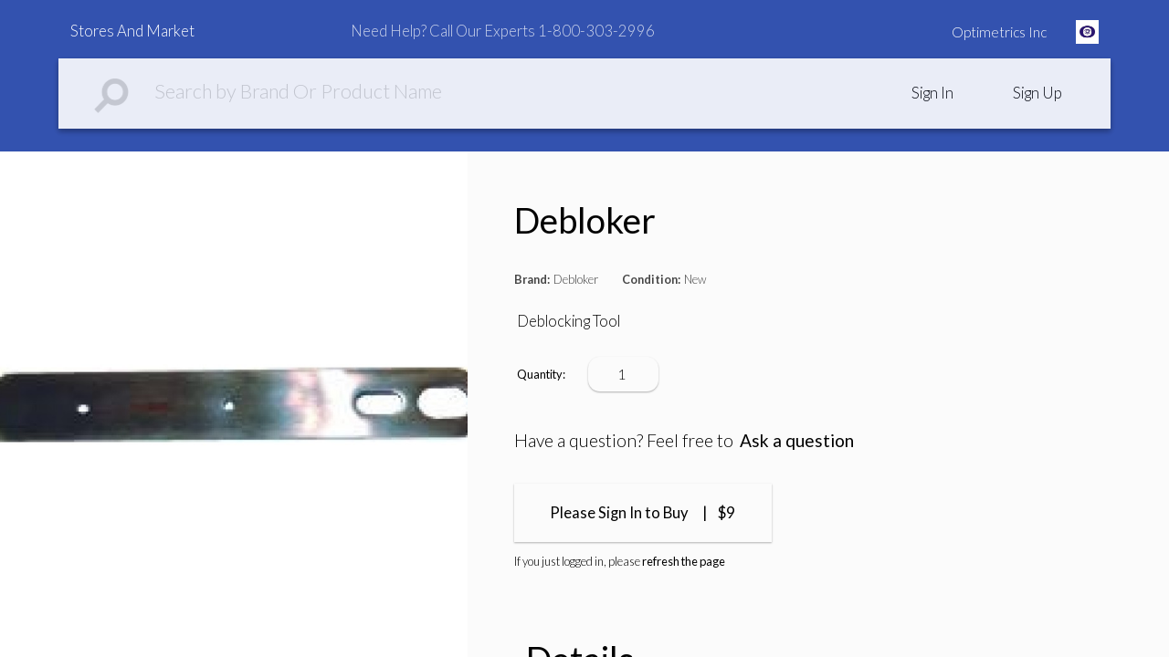

--- FILE ---
content_type: text/html
request_url: https://www.storesandmarket.com/stores/optimetrics/products/debloker-in-optimetrics
body_size: 2673
content:
<!DOCTYPE html>
<html lang="en" transformed="self;v=1"><head>
        
    <meta charset="utf-8"><link rel="icon" href="https://firebasestorage.googleapis.com/v0/b/storesandmarket-12ce3.appspot.com/o/favicon.ico?alt=media&amp;token=6aaee1d2-aeb1-48f1-9cef-96f735ed8327">    
    <meta name="viewport" content="width=device-width, initial-scale=1">
    <meta name="description" content="StoresandMarket is a Medical Device &amp; Equipment Marketplace for Doctors &amp; Vendors to Meet, Discover &amp; Transact. Buy Sell Price Trade Efficiently in Healthcare. New &amp; Used equipment, Refurbished, pre-owned specialty medical equipment. Find device testing systems, medical tests, medical equipment, diagnostics devices, medical device research, testing devices and design, analytical and monitoring devices, surgical devices and medical device testing products.  Compare companies providing device testing systems, medical tests, medical equipment, diagnostics devices, medical device research, testing devices and design, analytical and monitoring devices, surgical devices and medical device testing.">
    <meta name="google-site-verification" content="uzQRrxjXHtB_EXa1gnh8S9nNBsKc-hHeRPs5VR2WG6U">

    <title>Debloker - Debloker in Optimetrics Inc - StoresAndMarket.com</title>
    
    
  <link rel="shortcut icon" href="/favicon.ico"><link href="/app.css" rel="stylesheet"><meta name="description" content="Deblocking Tool" data-react-helmet="true"><meta name="twitter:card" content="summary" data-react-helmet="true"><meta name="twitter:site" content="@StoresandMarket" data-react-helmet="true"><meta name="twitter:creator" content="@StoresandMarket" data-react-helmet="true"><meta property="og:url" content="https://www.storesandmarket.com/stores/optimetrics/products/debloker-in-optimetrics" data-react-helmet="true"><meta property="og:title" content="Debloker - Debloker in Optimetrics Inc - StoresAndMarket.com" data-react-helmet="true"><meta property="og:description" content="Deblocking Tool" data-react-helmet="true"><meta property="og:image" content="https://firebasestorage.googleapis.com/v0/b/storesandmarket-12ce3.appspot.com/o/images%2Fproducts%2Fdebloker-in-optimetrics%2Fdebloker-in-optimetrics_addedat_1499686953384?alt=media&amp;token=15eb59fc-7665-4e50-be34-5406cd704d04" data-react-helmet="true"><meta property="og:url" content="https://www.storesandmarket.com/stores/optimetrics/products/debloker-in-optimetrics" data-react-helmet="true"><meta property="og:title" content="Debloker - Debloker in Optimetrics Inc - StoresAndMarket.com" data-react-helmet="true"><meta property="og:description" content="Deblocking Tool" data-react-helmet="true"><meta property="og:image" content="https://firebasestorage.googleapis.com/v0/b/storesandmarket-12ce3.appspot.com/o/images%2Fproducts%2Fdebloker-in-optimetrics%2Fdebloker-in-optimetrics_addedat_1499686953384?alt=media&amp;token=15eb59fc-7665-4e50-be34-5406cd704d04" data-react-helmet="true"></head>
  <body>
    <div id="root"><div data-reactroot="" class="container__productPage__1PxPz" style="background-color: rgb(51, 82, 175);"><div><!-- react-empty: 4 --><div></div><div class="searchBar__search__3-5mE"><img class="searchIcon__search__1piQd" src="https://firebasestorage.googleapis.com/v0/b/storesandmarket-12ce3.appspot.com/o/files%2Ficons%2FsearchIcon.png?alt=media&amp;token=4f67d672-f2c4-4dfa-92b4-f37c745fd109"><input id="searchInput" class="searchInput__search__2DdjF" placeholder="  Search by Brand Or Product Name" value=""><div class="contorlsSection__search__2ReQL"><ul><li> Sign In </li><li> Sign Up </li></ul></div></div><div><div></div></div></div><!-- react-empty: 15 --><div class="topBar__productPage__2R8F7" style="background-color: rgb(51, 82, 175);"><div class="platformLogo__productPage__4Crf8"> Stores And Market </div><div class="phoneNumber__productPage__2w-kx">  Need Help? Call Our Experts 1-800-303-2996  </div><div class="storeBrand__productPage__MVTiX"><!-- react-text: 20 -->Optimetrics Inc<!-- /react-text --><img src="https://firebasestorage.googleapis.com/v0/b/storesandmarket-12ce3.appspot.com/o/images%2Fstores%2Foptimetrics%2Flogo?alt=media&amp;token=e915a095-6873-40c8-ade9-61d22a4e1edf"></div></div><div class="photosAndDescriptionBlock__productPage__1wPv9"><div class="photos__productPage__2PiK4"><img alt="Debloker" src="https://firebasestorage.googleapis.com/v0/b/storesandmarket-12ce3.appspot.com/o/images%2Fproducts%2Fdebloker-in-optimetrics%2Fdebloker-in-optimetrics_addedat_1499686953384?alt=media&amp;token=15eb59fc-7665-4e50-be34-5406cd704d04"></div><div class="details__productPage__ZhMJ8"><h2><!-- react-text: 27 --> <!-- /react-text --><!-- react-text: 28 -->Debloker<!-- /react-text --></h2><div class="caption__productPage__1pczr"><!-- react-text: 30 --> <!-- /react-text --><strong> Brand: </strong><!-- react-text: 32 -->  &nbsp; <!-- /react-text --><!-- react-text: 33 -->Debloker<!-- /react-text --><!-- react-text: 34 --> <!-- /react-text --></div><div class="caption__productPage__1pczr"><!-- react-text: 36 --> <!-- /react-text --><strong> Condition: </strong><!-- react-text: 38 --> &nbsp; <!-- /react-text --><!-- react-text: 39 -->New<!-- /react-text --><!-- react-text: 40 --> <!-- /react-text --></div><div class="overview__productPage__2vzVt"><!-- react-text: 42 --> <!-- /react-text --><!-- react-text: 43 -->Deblocking Tool<!-- /react-text --></div><div class="quantity__productPage__1RQ-M"><div class="quantityNote__productPage__2AsCm"> Quantity: </div><select id="quantitySelect" class="quantitySelect__productPage__33mJg"><option value="1"> 1</option><option value="2"> 2</option><option value="3"> 3</option><option value="4"> 4</option><option value="5"> 5</option><option value="6"> 6</option><option value="7"> 7</option><option value="8"> 8</option><option value="9"> 9</option><option value="10"> 10</option><option value="11"> 11</option><option value="12"> 12</option><option value="13"> 13</option><option value="14"> 14</option><option value="15"> 15</option><option value="16"> 16</option><option value="17"> 17</option><option value="18"> 18</option><option value="19"> 19</option><option value="20"> 20</option><option value="21"> 21</option><option value="22"> 22</option><option value="23"> 23</option><option value="24"> 24</option><option value="25"> 25</option><option value="26"> 26</option><option value="27"> 27</option><option value="28"> 28</option><option value="29"> 29</option><option value="30"> 30</option><option value="31"> 31</option><option value="32"> 32</option><option value="33"> 33</option><option value="34"> 34</option><option value="35"> 35</option><option value="36"> 36</option><option value="37"> 37</option><option value="38"> 38</option><option value="39"> 39</option><option value="40"> 40</option><option value="41"> 41</option><option value="42"> 42</option><option value="43"> 43</option><option value="44"> 44</option><option value="45"> 45</option><option value="46"> 46</option><option value="47"> 47</option><option value="48"> 48</option><option value="49"> 49</option><option value="50"> 50</option><option value="51"> 51</option><option value="52"> 52</option><option value="53"> 53</option><option value="54"> 54</option><option value="55"> 55</option><option value="56"> 56</option><option value="57"> 57</option><option value="58"> 58</option><option value="59"> 59</option><option value="60"> 60</option><option value="61"> 61</option><option value="62"> 62</option><option value="63"> 63</option><option value="64"> 64</option><option value="65"> 65</option><option value="66"> 66</option><option value="67"> 67</option><option value="68"> 68</option><option value="69"> 69</option><option value="70"> 70</option><option value="71"> 71</option><option value="72"> 72</option><option value="73"> 73</option><option value="74"> 74</option><option value="75"> 75</option><option value="76"> 76</option><option value="77"> 77</option><option value="78"> 78</option><option value="79"> 79</option><option value="80"> 80</option><option value="81"> 81</option><option value="82"> 82</option><option value="83"> 83</option><option value="84"> 84</option><option value="85"> 85</option><option value="86"> 86</option><option value="87"> 87</option><option value="88"> 88</option><option value="89"> 89</option><option value="90"> 90</option><option value="91"> 91</option><option value="92"> 92</option><option value="93"> 93</option><option value="94"> 94</option><option value="95"> 95</option><option value="96"> 96</option><option value="97"> 97</option><option value="98"> 98</option><option value="99"> 99</option></select></div><div class="askQuestion__productPage__2X-Vh"><!-- react-text: 147 --> Have a question? Feel free to <!-- /react-text --><a href="mailto:contact@storesandmarket.com?subject=Question about Debloker at Optimetrics Inc Store"> Ask a question  </a><!-- react-text: 149 --> <!-- /react-text --></div><div><div class="pleaseSignIn__productPage__7H0RV"><!-- react-text: 152 --> Please Sign In to Buy &nbsp; &nbsp; | &nbsp;&nbsp; <!-- /react-text --><!-- react-text: 153 -->$9<!-- /react-text --><!-- react-text: 154 --> <!-- /react-text --></div><div class="pleaseSignInNote__productPage__3wkc1"><!-- react-text: 156 --> If you just logged in, please  <!-- /react-text --><a>  refresh  the page  </a><!-- react-text: 158 --> <!-- /react-text --></div></div><div class="descriptionBlock__productPage__EEG_w"><!-- react-text: 160 --> <!-- /react-text --><h2> Details </h2><!-- react-text: 162 --> <!-- /react-text --><div class="descriptionBlockTitleLine__productPage__2cuVP"> </div><!-- react-text: 164 --> <!-- /react-text --><p><!-- react-text: 166 --> <!-- /react-text --><!-- react-text: 167 -->Deblocking Tool<!-- /react-text --><!-- react-text: 168 --> <!-- /react-text --></p><!-- react-text: 169 --> <!-- /react-text --></div></div></div><div><div><meta content="debloker-in-optimetrics"><meta content="Debloker"><link href="https://firebasestorage.googleapis.com/v0/b/storesandmarket-12ce3.appspot.com/o/images%2Fproducts%2Fdebloker-in-optimetrics%2Fdebloker-in-optimetrics_addedat_1499686953384?alt=media&amp;token=15eb59fc-7665-4e50-be34-5406cd704d04"><meta content="Deblocking Tool"><meta content="debloker-in-optimetrics"><div><meta content="Debloker"></div></div></div></div></div>   

  
<iframe name="__privateStripeMetricsController7020" frameborder="0" allowtransparency="true" scrolling="no" role="presentation" allow="payment *" src="https://js.stripe.com/v3/m-outer-3437aaddcdf6922d623e172c2d6f9278.html#url=https%3A%2F%2Fwww.storesandmarket.com%2Fstores%2Foptimetrics%2Fproducts%2Fdebloker-in-optimetrics&amp;title=Debloker%20-%20Debloker%20in%20Optimetrics%20Inc%20-%20StoresAndMarket.com&amp;referrer=&amp;muid=NA&amp;sid=NA&amp;version=6&amp;preview=false&amp;__shared_params__[version]=v3" aria-hidden="true" tabindex="-1" style="border: none !important; margin: 0px !important; padding: 0px !important; width: 1px !important; min-width: 100% !important; overflow: hidden !important; display: block !important; visibility: hidden !important; position: fixed !important; height: 1px !important; pointer-events: none !important; user-select: none !important;"></iframe></body></html>

--- FILE ---
content_type: text/css; charset=UTF-8
request_url: https://www.storesandmarket.com/app.css
body_size: 141157
content:
@import url(https://fonts.googleapis.com/css?family=Lato:100,200,300,400,700,900);body{font-family:lato;margin:0;-webkit-overflow-scrolling:touch}a,a:visited{text-decoration:none;color:inherit}.unselectable__app__2HTLd{-webkit-touch-callout:none;-webkit-user-select:none;-moz-user-select:none;-ms-user-select:none;user-select:none}.app__app__2sGYl{height:100%;width:100%;left:0;top:0;overflow:hidden;position:fixed}.hoverEffect__app__U1HwN{transition:all .1s ease-in-out!important;-webkit-font-smoothing:antialiased;-webkit-backface-visibility:hidden;-webkit-transform-style:preserve-3d}.hoverEffect__app__U1HwN:hover{-webkit-transition:initial;-webkit-font-smoothing:antialiased;transition:initial}.phoneNumber__app__1eeHh{position:absolute;width:35vw;left:30vw;top:1.9vw;font-size:1.3vw;font-weight:300;opacity:.75;color:#fff;z-index:10;-webkit-touch-callout:none;-webkit-user-select:none;-moz-user-select:none;-ms-user-select:none;user-select:none}.animatedImg__app__2P8M9{-webkit-animation:fadein__app__2NtpW 1s;animation:fadein__app__2NtpW 1s}@keyframes fadein__app__2NtpW{0%{opacity:0}to{opacity:1}}@-webkit-keyframes fadein__app__2NtpW{0%{opacity:0}to{opacity:1}}body{font-family:lato;margin:0;-webkit-overflow-scrolling:touch}a,a:visited{text-decoration:none;color:inherit}.unselectable__monoStore__2coyx{-webkit-touch-callout:none;-webkit-user-select:none;-moz-user-select:none;-ms-user-select:none;user-select:none}.app__monoStore__24ad7{height:100%;width:100%;left:0;top:0;overflow:hidden;position:fixed}.hoverEffect__monoStore__2_vF8{transition:all .1s ease-in-out!important;-webkit-font-smoothing:antialiased;-webkit-backface-visibility:hidden;-webkit-transform-style:preserve-3d}.hoverEffect__monoStore__2_vF8:hover{-webkit-transition:initial;-webkit-font-smoothing:antialiased;transition:initial}.phoneNumber__monoStore__2DsnE{position:absolute;width:35vw;left:30vw;top:1.9vw;font-size:1.3vw;font-weight:300;opacity:.75;color:#fff;z-index:10;-webkit-touch-callout:none;-webkit-user-select:none;-moz-user-select:none;-ms-user-select:none;user-select:none}.animatedImg__monoStore__2zQrf{-webkit-animation:fadein__monoStore__1pC1e 1s;animation:fadein__monoStore__1pC1e 1s}@keyframes fadein__monoStore__1pC1e{0%{opacity:0}to{opacity:1}}@-webkit-keyframes fadein__monoStore__1pC1e{0%{opacity:0}to{opacity:1}}.monoProductStore__monoStore__1pE77{width:100%;height:100%;position:fixed;left:0;top:0;overflow-x:hidden;overflow-y:scroll}.mainProductSection__monoStore__y_XFi{width:100%;height:50vw;background-color:#edf0f5;display:-webkit-box;display:-ms-flexbox;display:flex;-ms-flex-wrap:nowrap;flex-wrap:nowrap}.leftProductSection__monoStore__WeKRx{display:-webkit-inline-box;display:-ms-inline-flexbox;display:inline-flex;width:50vw;height:100%}.productImage__monoStore__CW-ZY{width:40vw;height:42vw;overflow:hidden;margin-left:5vw;margin-top:4vw;-o-object-fit:contain;object-fit:contain}.productImage__monoStore__CW-ZY img{width:100%;height:100%}.rightProductSection__monoStore__2_I93{display:-webkit-inline-box;display:-ms-inline-flexbox;display:inline-flex;-webkit-box-orient:vertical;-webkit-box-direction:normal;-ms-flex-flow:column nowrap;flex-flow:column nowrap;width:50vw;height:100%}.productTitle__monoStore__3nqZA{font-size:3vw;width:46vw;font-weight:400;height:8vw;margin-left:4vw;margin-top:12vw}.productOverview__monoStore__3otHE{font-weight:300;font-size:1.3vw;line-height:2vw;width:36vw;margin-left:4vw}.learnMoreBtn__monoStore__1l0Nz{width:20vw;height:5vw;border-radius:10px;cursor:pointer;color:#fff;display:-webkit-box;display:-ms-flexbox;display:flex;-webkit-box-pack:center;-ms-flex-pack:center;justify-content:center;-webkit-box-align:center;-ms-flex-align:center;align-items:center;margin-left:4vw;margin-top:5vw;font-family:lato;font-size:1.6vw;font-weight:300;-webkit-touch-callout:none;-webkit-user-select:none;-moz-user-select:none;-ms-user-select:none;user-select:none;transition:all .1s ease-in-out!important;-webkit-font-smoothing:antialiased;-webkit-backface-visibility:hidden;-webkit-transform-style:preserve-3d}.learnMoreBtn__monoStore__1l0Nz:hover{-webkit-transform:scale(1.04);transform:scale(1.04)}body{font-family:lato;margin:0;-webkit-overflow-scrolling:touch}a,a:visited{text-decoration:none;color:inherit}.unselectable__multiStore__3pKHA{-webkit-touch-callout:none;-webkit-user-select:none;-moz-user-select:none;-ms-user-select:none;user-select:none}.app__multiStore__3EFY1{height:100%;width:100%;left:0;top:0;overflow:hidden;position:fixed}.hoverEffect__multiStore__1dd9x{transition:all .1s ease-in-out!important;-webkit-font-smoothing:antialiased;-webkit-backface-visibility:hidden;-webkit-transform-style:preserve-3d}.hoverEffect__multiStore__1dd9x:hover{-webkit-transition:initial;-webkit-font-smoothing:antialiased;transition:initial}.phoneNumber__multiStore__3tymJ{position:absolute;width:35vw;left:30vw;top:1.9vw;font-size:1.3vw;font-weight:300;opacity:.75;color:#fff;z-index:10;-webkit-touch-callout:none;-webkit-user-select:none;-moz-user-select:none;-ms-user-select:none;user-select:none}.animatedImg__multiStore__2WWl_{-webkit-animation:fadein__multiStore__2Ux1Z 1s;animation:fadein__multiStore__2Ux1Z 1s}@keyframes fadein__multiStore__2Ux1Z{0%{opacity:0}to{opacity:1}}@-webkit-keyframes fadein__multiStore__2Ux1Z{0%{opacity:0}to{opacity:1}}.headerContainer__multiStore__3uNgf{width:100%;margin-left:auto;height:42vw;overflow:hidden;background-size:cover;cursor:default;-webkit-touch-callout:none;-webkit-user-select:none;-moz-user-select:none;-ms-user-select:none;user-select:none}.headerContet__multiStore__3byFr{overflow:hidden}.headerContet__multiStore__3byFr h1{font-family:lato;color:#fff;font-size:4.5vw;font-weight:300;text-align:left;width:60vw;padding-left:18vw;margin-top:17vw}.headerContet__multiStore__3byFr h2{font-family:lato;color:#fff;position:relative;font-size:1.6vw;line-height:3vw;font-weight:300;text-align:left;width:56vw;margin-left:6vw;margin-top:6vw}.headerLogo__multiStore__1unsH{width:8vw;height:8vw;margin-left:6vw;-o-object-fit:fill;object-fit:fill;float:left;margin-top:16vw}.productPlate__multiStore__3AGNh{width:19vw;height:25vw;border:1px solid #edf0f5;border-radius:1vw;overflow:hidden;cursor:pointer;transition:all .2s ease-in-out;transition:all .1s ease-in-out!important;-webkit-font-smoothing:antialiased;-webkit-backface-visibility:hidden;-webkit-transform-style:preserve-3d}.productPlate__multiStore__3AGNh:hover{-webkit-transform:scale(1.04);transform:scale(1.04)}.productPlate__multiStore__3AGNh h2{font-size:1.3vw;margin-top:1.4vw;margin-left:1.5vw;float:left;font-family:lato;font-weight:300}.productPlate__multiStore__3AGNh h3{font-size:1vw;margin-left:1.5vw;margin-top:1.7vw;float:left;font-family:lato;font-weight:400}.productImage__multiStore__2qM2N{width:16vw;height:18vw;background-color:#fafafa;margin-left:1.45vw;margin-top:2vw}.productPrice__multiStore__2cxWF{font-size:1vw;float:right;margin-right:2vw;padding-top:1.6vw;font-family:lato;font-weight:600}.askQuestionBlock__multiStore__2IKsZ{width:100vw;height:34vw;margin-left:auto;margin-right:auto;background-color:#fff;overflow:hidden}.askQuestionBlock__multiStore__2IKsZ h1{height:4vw;padding-top:4vw;font-size:3.5vw}.askQuestionBlock__multiStore__2IKsZ h1,.askQuestionDescription__multiStore__41Luf{width:30vw;margin-left:auto;margin-right:auto;font-family:lato;font-weight:300;text-align:center;cursor:default}.askQuestionDescription__multiStore__41Luf{height:10vw;font-size:1.5vw;line-height:3vw}.askQuestionBtn__multiStore__Ln-yN,.askQuestionDescription__multiStore__41Luf{-webkit-touch-callout:none;-webkit-user-select:none;-moz-user-select:none;-ms-user-select:none;user-select:none}.askQuestionBtn__multiStore__Ln-yN{width:20vw;height:5vw;border-radius:10px;cursor:pointer;color:#fff;display:-webkit-box;display:-ms-flexbox;display:flex;-webkit-box-pack:center;-ms-flex-pack:center;justify-content:center;-webkit-box-align:center;-ms-flex-align:center;align-items:center;margin-left:auto;margin-right:auto;margin-top:1vw;font-family:lato;font-size:1.6vw;font-weight:300;transition:all .1s ease-in-out!important;-webkit-font-smoothing:antialiased;-webkit-backface-visibility:hidden;-webkit-transform-style:preserve-3d}.askQuestionBtn__multiStore__Ln-yN:hover{-webkit-transform:scale(1.04);transform:scale(1.04)}.footer__multiStore__3eCt7{width:100%;min-height:28vw;overflow:hidden;box-shadow:0 14px 28px rgba(0,0,0,.25),0 10px 10px rgba(0,0,0,.22);position:relative}.footer__multiStore__3eCt7 h1{padding-top:2.5vw;font-size:2.2vw;font-weight:300;font-family:lato;color:#fff}.footerContent__multiStore__3xpug{width:100vw;height:20vw;margin-left:auto;margin-right:auto}.footerLeftSide__multiStore__3P4LT{width:20vw;margin-left:6vw;float:left}.footerDescription__multiStore__2Kpuk{width:24vw;line-height:1.5vw;font-size:1vw;font-weight:300;font-family:lato;color:#fff}.footerSocialLinks__multiStore__2KbM2{list-style:none;position:absolute;right:30vw;top:7vh}@media only screen and (min-device-width:375px) and (max-device-width:667px) and (orientation:portrait){.footerSocialLinks__multiStore__2KbM2{top:3vh}}@media only screen and (min-device-width:768px) and (max-device-width:1366px){.footerSocialLinks__multiStore__2KbM2{top:4vh}}@media only screen and (min-device-width:768px) and (max-device-width:1366px) and (orientation:landscape){.footerSocialLinks__multiStore__2KbM2{top:7.5vh}}.footerSocialLinks__multiStore__2KbM2 ul{list-style:none;margin:0;padding:0}.footerSocialLinksTitle__multiStore__3Rx-k{font-size:1.8vw;font-weight:300;margin-bottom:2vh;opacity:1;color:#fff;cursor:default;-webkit-touch-callout:none;-webkit-user-select:none;-moz-user-select:none;-ms-user-select:none;user-select:none}.footerSocialLinks__multiStore__2KbM2 li{font-size:1.3vw;font-weight:400;color:#fff;cursor:pointer;opacity:.75;margin-bottom:.5vw;transition:all .1s ease-in-out!important;-webkit-font-smoothing:antialiased;-webkit-backface-visibility:hidden;-webkit-transform-style:preserve-3d}.footerSocialLinks__multiStore__2KbM2 li:hover{opacity:1}.footerLinks__multiStore__29gcu{list-style:none;position:absolute;right:15vw;top:7vh}@media only screen and (min-device-width:375px) and (max-device-width:667px) and (orientation:portrait){.footerLinks__multiStore__29gcu{top:3vh}}@media only screen and (min-device-width:768px) and (max-device-width:1366px){.footerLinks__multiStore__29gcu{top:4vh}}@media only screen and (min-device-width:768px) and (max-device-width:1366px) and (orientation:landscape){.footerLinks__multiStore__29gcu{top:7.5vh}}.footerLinks__multiStore__29gcu ul{list-style:none;margin:0;padding:0}.footerLinksTitle__multiStore__1BDAS{font-size:1.8vw;font-weight:300;margin-bottom:2vh;opacity:1;color:#fff;cursor:default;-webkit-touch-callout:none;-webkit-user-select:none;-moz-user-select:none;-ms-user-select:none;user-select:none}.footerLinks__multiStore__29gcu li{font-size:1.3vw;font-weight:400;color:#fff;cursor:pointer;opacity:.75;margin-bottom:.5vw;transition:all .1s ease-in-out!important;-webkit-font-smoothing:antialiased;-webkit-backface-visibility:hidden;-webkit-transform-style:preserve-3d}.footerLinks__multiStore__29gcu li:hover{opacity:1}.listOfAreasBlock__multiStore__1_cyr{width:100%;min-height:30vw;height:auto;overflow:hidden;margin-left:auto;margin-right:auto;padding-bottom:4vw;padding-top:4vw;background-color:#edf0f5}.listOfAreasContent__multiStore__13c52{width:94vw;height:auto;min-height:30vw;overflow:hidden}.listOfAreasContent__multiStore__13c52 h1{font-size:3.5vw;font-family:lato;font-weight:300;margin-left:6vw;margin-bottom:2vw}.listOfAreasContent__multiStore__13c52 ul{list-style:none;margin-top:4vw;margin-left:4vw;padding:0}.listOfAreasContent__multiStore__13c52 li{margin-left:1.5vw;margin-bottom:1.5vw;vertical-align:middle}.inStoreAreaPlate__multiStore__x0djl,.listOfAreasContent__multiStore__13c52 li{width:21vw;height:21vw;display:-webkit-inline-box;display:-ms-inline-flexbox;display:inline-flex}.inStoreAreaPlate__multiStore__x0djl{-webkit-box-pack:center;-ms-flex-pack:center;justify-content:center;cursor:pointer;-webkit-box-align:center;-ms-flex-align:center;align-items:center;padding:0;transition:all .1s ease-in-out!important;-webkit-font-smoothing:antialiased;-webkit-backface-visibility:hidden;-webkit-transform-style:preserve-3d}.inStoreAreaPlate__multiStore__x0djl:hover{-webkit-transform:scale(1.04);transform:scale(1.04);color:#fff}.inStoreAreaPlateTitle__multiStore__3uxWz{width:13vw;height:13vw;-ms-flex-line-pack:center;align-content:center}.inStoreAreaPlateTitle__multiStore__3uxWz,.inStoreAreaPlateTitle__multiStore__3uxWz h2{display:-webkit-box;display:-ms-flexbox;display:flex;-webkit-box-pack:center;-ms-flex-pack:center;justify-content:center}.inStoreAreaPlateTitle__multiStore__3uxWz h2{font-family:lato;font-weight:300;text-align:center;font-size:1.8vw;margin:0;-webkit-box-align:center;-ms-flex-align:center;align-items:center}.platformLogo__multiStore__uwQzK{position:absolute;width:20vw;left:6vw;top:1.9vw;font-size:1.3vw;font-weight:300;color:#fff;cursor:pointer;-webkit-touch-callout:none;-webkit-user-select:none;-moz-user-select:none;-ms-user-select:none;user-select:none}.multiProductStore__multiStore__31sR3{width:100%;height:100%;position:fixed;left:0;top:0;overflow-x:hidden;overflow-y:scroll}.featuredProducts__multiStore__3Mi9B{width:100%;min-height:40vw;height:auto;overflow:hidden;margin-left:auto;margin-right:auto;background-color:#fff}.featuredProductsContent__multiStore__3f-iP{width:100vw;height:auto;min-height:40vw;margin-left:0;overflow:hidden}.featuredProductsContent__multiStore__3f-iP h1{margin-left:2.2vw;font-size:3.5vw;font-family:lato;font-weight:300;margin-top:6vw;margin-left:6vw;margin-bottom:4vw}.featuredProductsContent__multiStore__3f-iP ul{list-style:none;margin-top:4vw;margin-left:0;padding:0}.featuredProductsContent__multiStore__3f-iP li{width:19vw;height:25vw;margin-left:2.4vw;margin-bottom:2.4vw;display:inline-block}body{font-family:lato;margin:0;-webkit-overflow-scrolling:touch}a,a:visited{text-decoration:none;color:inherit}.unselectable__inStoreArea__27v57{-webkit-touch-callout:none;-webkit-user-select:none;-moz-user-select:none;-ms-user-select:none;user-select:none}.app__inStoreArea__1bjH0{height:100%;width:100%;left:0;top:0;overflow:hidden;position:fixed}.hoverEffect__inStoreArea__1Ov77{transition:all .1s ease-in-out!important;-webkit-font-smoothing:antialiased;-webkit-backface-visibility:hidden;-webkit-transform-style:preserve-3d}.hoverEffect__inStoreArea__1Ov77:hover{-webkit-transition:initial;-webkit-font-smoothing:antialiased;transition:initial}.phoneNumber__inStoreArea__2fSV5{position:absolute;width:35vw;left:30vw;top:1.9vw;font-size:1.3vw;font-weight:300;opacity:.75;color:#fff;z-index:10;-webkit-touch-callout:none;-webkit-user-select:none;-moz-user-select:none;-ms-user-select:none;user-select:none}.animatedImg__inStoreArea__2TswZ{-webkit-animation:fadein__inStoreArea__3uV7o 1s;animation:fadein__inStoreArea__3uV7o 1s}@keyframes fadein__inStoreArea__3uV7o{0%{opacity:0}to{opacity:1}}@-webkit-keyframes fadein__inStoreArea__3uV7o{0%{opacity:0}to{opacity:1}}.container__inStoreArea__25LJW{width:100%;height:auto;overflow:hidden;position:absolute;left:0;top:0;-webkit-animation:fadein__inStoreArea__3uV7o 1s;animation:fadein__inStoreArea__3uV7o 1s}.topBar__inStoreArea__OhIsT{height:13vw;width:100%}.storeBrand__inStoreArea__eRS1R{display:-webkit-box;display:-ms-flexbox;display:flex;-webkit-box-align:center;-ms-flex-align:center;align-items:center;-webkit-box-pack:end;-ms-flex-pack:end;justify-content:flex-end;height:4vw;float:right;width:24vw;right:6vw;top:.75vw;position:absolute;color:#fff;font-size:1.2vw;font-weight:300;cursor:pointer;-webkit-touch-callout:none;-webkit-user-select:none;-moz-user-select:none;-ms-user-select:none;user-select:none}.storeBrand__inStoreArea__eRS1R img{height:2vw;width:2vw;margin-left:2.5vw}.platformLogo__inStoreArea__2lcD0{position:absolute;width:20vw;left:6vw;top:1.9vw;font-size:1.3vw;font-weight:300;color:#fff;cursor:pointer;-webkit-touch-callout:none;-webkit-user-select:none;-moz-user-select:none;-ms-user-select:none;user-select:none}.areaTitleBlock__inStoreArea__Ilz4S{width:33.3vw;height:33.2vw;padding:0;float:left;background-color:#fbfbfb}.areaTitleBlockWithChildAreas__inStoreArea__2KG_n{width:33.3vw;height:66.4vw;padding:0;float:left;background-color:#fbfbfb}.areaTitle__inStoreArea__3yWRM{width:20vw;font-size:3.5vw;font-weight:600;margin-left:5vw;margin-top:10vw;margin-bottom:3vw;cursor:default;-webkit-touch-callout:none;-webkit-user-select:none;-moz-user-select:none;-ms-user-select:none;user-select:none}.areaTitleBlockWithChildAreas__inStoreArea__2KG_n ul{list-style:none;margin-left:2.5vw}.areaTitleBlockWithChildAreas__inStoreArea__2KG_n ul li{font-size:1.3vw;margin-bottom:.75vw;font-weight:300;cursor:pointer;opacity:.5;transition:all .1s ease-in-out!important;-webkit-font-smoothing:antialiased;-webkit-backface-visibility:hidden;-webkit-transform-style:preserve-3d}.areaTitleBlockWithChildAreas__inStoreArea__2KG_n ul li:hover{opacity:1}.productPlate__inStoreArea__hVw7t{position:relative;width:33.3vw;height:33.3vw;display:inline-block;padding:0;vertical-align:middle;text-align:center;cursor:pointer;-webkit-touch-callout:none;-webkit-user-select:none;-moz-user-select:none;-ms-user-select:none;user-select:none;overflow:hidden;z-index:1}.productPlateHover__inStoreArea__2wzrM{position:absolute;top:0;left:0;display:-webkit-box;display:-ms-flexbox;display:flex;-webkit-box-pack:center;-ms-flex-pack:center;justify-content:center;-webkit-box-align:center;-ms-flex-align:center;align-items:center;width:33.3vw;height:33.3vw;transition:all .1s ease-in-out!important;-webkit-font-smoothing:antialiased;-webkit-backface-visibility:hidden;-webkit-transform-style:preserve-3d;-webkit-animation:fade__inStoreArea__2JBQB .3s;animation:fade__inStoreArea__2JBQB .3s;opacity:.9;z-index:100;cursor:pointer}@-webkit-keyframes fade__inStoreArea__2JBQB{0%{opacity:0}to{opacity:.9}}@keyframes fade__inStoreArea__2JBQB{0%{opacity:0}to{opacity:.9}}.productPlateHoverOverview__inStoreArea__3wCW3{display:-webkit-box;display:-ms-flexbox;display:flex;-webkit-box-align:center;-ms-flex-align:center;align-items:center;-webkit-box-pack:center;-ms-flex-pack:center;justify-content:center;width:70%;height:70%;overflow:hidden;color:#fff;font-size:1.3vw;font-weight:300;line-height:2vw}.productPlate__inStoreArea__hVw7t img{-o-object-fit:cover;object-fit:cover;width:33.3vw;height:33.3vw;padding:0;z-index:1}.productPlate__inStoreArea__hVw7t p{width:33.3vw;height:5vw;font-size:1.2vw;font-weight:300;display:-webkit-box;display:-ms-flexbox;display:flex;-webkit-box-pack:center;-ms-flex-pack:center;justify-content:center;-webkit-box-align:center;-ms-flex-align:center;align-items:center;z-index:10;position:absolute;bottom:-1.3vw;right:0;background-color:#fff}body{font-family:lato;margin:0;-webkit-overflow-scrolling:touch}a,a:visited{text-decoration:none;color:inherit}.unselectable__search__wpJHV{-webkit-touch-callout:none;-webkit-user-select:none;-moz-user-select:none;-ms-user-select:none;user-select:none}.app__search__OwTLo{height:100%;width:100%;left:0;top:0;overflow:hidden;position:fixed}.hoverEffect__search__sY0Cb{transition:all .1s ease-in-out!important;-webkit-font-smoothing:antialiased;-webkit-backface-visibility:hidden;-webkit-transform-style:preserve-3d}.hoverEffect__search__sY0Cb:hover{-webkit-transition:initial;-webkit-font-smoothing:antialiased;transition:initial}.phoneNumber__search__3NEii{color:#fff}.animatedImg__search__22eqa{-webkit-animation:fadein__search__128Gd 1s;animation:fadein__search__128Gd 1s}@keyframes fadein__search__128Gd{0%{opacity:0}to{opacity:1}}@-webkit-keyframes fadein__search__128Gd{0%{opacity:0}to{opacity:1}}.platformLogo__search__2vOR9{width:20vw;left:6vw;cursor:pointer}.phoneNumber__search__3NEii,.platformLogo__search__2vOR9{position:absolute;top:1.9vw;font-size:1.3vw;font-weight:300;color:#000;z-index:10;-webkit-touch-callout:none;-webkit-user-select:none;-moz-user-select:none;-ms-user-select:none;user-select:none}.phoneNumber__search__3NEii{width:35vw;left:30vw;opacity:.75}.testBtn__search__K5XYG{width:200px;height:80px;background-color:green;display:-webkit-box;display:-ms-flexbox;display:flex;-webkit-box-pack:center;-ms-flex-pack:center;justify-content:center;-webkit-box-align:center;-ms-flex-align:center;align-items:center;color:#fff;cursor:pointer;margin-top:10%;margin-left:3%}.searchBar__search__3-5mE{position:fixed;width:90%;height:6vw;background-color:#fff;top:5vw;left:5%;z-index:15;box-shadow:0 3px 6px rgba(0,0,0,.16),0 3px 6px rgba(0,0,0,.23);transition:all .1s ease-in-out!important;-webkit-font-smoothing:antialiased;-webkit-backface-visibility:hidden;-webkit-transform-style:preserve-3d;opacity:.9;-webkit-touch-callout:none;-webkit-user-select:none;-moz-user-select:none;-ms-user-select:none;user-select:none}.searchBar__search__3-5mE:hover{box-shadow:0 14px 28px rgba(0,0,0,.25),0 10px 10px rgba(0,0,0,.22)}.activeSearchBar__search__2SRmd{position:fixed;width:90%;height:6vw;background-color:#fff;top:5vw;left:5%;z-index:15;box-shadow:0 3px 6px rgba(0,0,0,.16),0 3px 6px rgba(0,0,0,.23);transition:all .1s ease-in-out!important;-webkit-font-smoothing:antialiased;-webkit-backface-visibility:hidden;-webkit-transform-style:preserve-3d;opacity:.9;-webkit-touch-callout:none;-webkit-user-select:none;-moz-user-select:none;-ms-user-select:none;user-select:none;cursor:default;box-shadow:0 14px 28px rgba(0,0,0,.25),0 10px 10px rgba(0,0,0,.22)}.searchIcon__search__1piQd{width:3vw;height:3vw;margin-left:3vw;margin-top:1.7vw;opacity:.2}.searchIconActive__search__159Js{width:3vw;height:3vw;margin-left:3vw;margin-top:1.7vw;opacity:.9;transition:all .1s ease-in-out!important;-webkit-font-smoothing:antialiased;-webkit-backface-visibility:hidden;-webkit-transform-style:preserve-3d}.modal__search__3wN1m{width:100vw;height:100%;background-color:#fff;z-index:11;position:fixed;left:0}.searchResultsContainer__search__1TUrx{width:90vw;min-height:40vw;margin-left:auto;margin-right:auto;margin-top:14vw;z-index:14;-webkit-animation:fadein__search__128Gd 1s;animation:fadein__search__128Gd 1s}@media only screen and (min-device-width:768px) and (max-device-width:1366px){.searchResultsContainer__search__1TUrx{height:75%}}@media only screen and (min-device-width:375px) and (max-device-width:667px) and (orientation:landscape){.searchResultsContainer__search__1TUrx{height:75%}}@media only screen and (min-device-width:375px) and (max-device-width:667px) and (orientation:portrait){.searchResultsContainer__search__1TUrx{height:80%}}.searchResultsHeader__search__1FiEh{font-family:lato;width:90vw;position:relative;font-size:3vw;font-weight:300;margin-top:4vw;margin-left:.5vw;z-index:14;color:#000;cursor:default;-webkit-touch-callout:none;-webkit-user-select:none;-moz-user-select:none;-ms-user-select:none;user-select:none}@media only screen and (min-device-width:375px) and (max-device-width:667px) and (orientation:portrait){.searchResultsHeader__search__1FiEh{font-size:5vw;margin-top:10vh}}.closeSearchBtn__search__3hNjt{position:absolute;right:5vw;top:-.05vw;cursor:pointer;opacity:.5;transition:all .1s ease-in-out!important;-webkit-font-smoothing:antialiased;-webkit-backface-visibility:hidden;-webkit-transform-style:preserve-3d}.closeSearchBtn__search__3hNjt:hover{opacity:1}.closeSearchBtn__search__3hNjt:active{transform:scale(.85);-webkit-transform:scale(.85);-ms-transform:scale(.85)}.searchInput__search__2DdjF{position:absolute;opacity:1;top:.5vw;left:7.4vw;outline:none;border:none;z-index:16;height:5vw;width:40vw;font-family:lato;font-size:2.2vw;font-weight:300;color:#000;transition:all .5s ease-in-out!important;cursor:pointer}@media only screen and (min-device-width:768px) and (max-device-width:1366px){.searchInput__search__2DdjF{height:4vw}}@media only screen and (min-device-width:375px) and (max-device-width:667px) and (orientation:landscape){.searchInput__search__2DdjF{height:4vw}}@media only screen and (min-device-width:375px) and (max-device-width:667px) and (orientation:portrait){.searchInput__search__2DdjF{height:4vw}}.searchInput__search__2DdjF::-webkit-input-placeholder{color:#d3d3d3;font-size:1.7vw}.searchInput__search__2DdjF::-moz-placeholder{color:#d3d3d3;font-size:1.7vw}.searchInput__search__2DdjF:-ms-input-placeholder{color:#d3d3d3;font-size:1.7vw}.searchInput__search__2DdjF:-moz-placeholder{color:#d3d3d3;font-size:1.7vw}.contorlsSection__search__2ReQL{right:-1vw;top:0;width:20vw}.contorlsSection__search__2ReQL,.contorlsSection__search__2ReQL ul{position:absolute;height:6vw;display:-webkit-box;display:-ms-flexbox;display:flex;-webkit-box-pack:center;-ms-flex-pack:center;justify-content:center;-webkit-box-align:center;-ms-flex-align:center;align-items:center}.contorlsSection__search__2ReQL ul{right:2vw;list-style:none;margin-top:0}.contorlsSection__search__2ReQL ul li{display:-webkit-inline-box;display:-ms-inline-flexbox;display:inline-flex;margin-right:1.5vw;font-size:1.3vw;font-weight:300;width:7.5vw;-webkit-box-pack:center;-ms-flex-pack:center;justify-content:center;cursor:pointer;transition:all .1s ease-in-out!important;-webkit-font-smoothing:antialiased;-webkit-backface-visibility:hidden;-webkit-transform-style:preserve-3d}.contorlsSection__search__2ReQL ul li:hover{font-weight:500}.contorlsSectionNotification__search__H7ALw{width:1.25vw;height:1.25vw;background-color:#4cbbff;border-radius:1.25vw;margin-top:.3vw;margin-left:1vw}.searchResultsContainer__search__1TUrx ul{list-style:none;width:90vw;height:32vw;margin-top:4vw;padding-bottom:2vw;overflow-x:hidden;overflow-y:scroll;-ms-flex-wrap:wrap;flex-wrap:wrap;padding:0;display:-webkit-box;display:-ms-flexbox;display:flex}@media only screen and (min-device-width:768px) and (max-device-width:1366px){.searchResultsContainer__search__1TUrx ul{height:90%}}@media only screen and (min-device-width:375px) and (max-device-width:667px) and (orientation:landscape){.searchResultsContainer__search__1TUrx ul{height:80%}}@media only screen and (min-device-width:375px) and (max-device-width:667px) and (orientation:portrait){.searchResultsContainer__search__1TUrx ul{height:auto;max-height:96%;margin-top:6vw;width:100vw}}.searchResultsContainer__search__1TUrx ul li{width:21vw;height:26vw;border:1px solid #d3d3d3;margin-right:1vw;margin-bottom:1vw;display:-webkit-inline-box;display:-ms-inline-flexbox;display:inline-flex;color:#000;-webkit-animation:fadein__search__128Gd 1s;animation:fadein__search__128Gd 1s}@media only screen and (min-device-width:375px) and (max-device-width:667px) and (orientation:portrait){.searchResultsContainer__search__1TUrx ul li{margin-right:3vw;margin-bottom:3vw;width:42vw;height:50vw}}.noResultsCaption__search__2t5FM{font-size:7vw;color:#ddd;-webkit-animation:fadein__search__128Gd 1s;animation:fadein__search__128Gd 1s}.searchResultCard__search__3PPEM{width:21vw;height:26vw;position:relative;overflow:hidden;font-weight:400;-webkit-touch-callout:none;-webkit-user-select:none;-moz-user-select:none;-ms-user-select:none;user-select:none;cursor:pointer;transition:all .1s ease-in-out!important;-webkit-font-smoothing:antialiased;-webkit-backface-visibility:hidden;-webkit-transform-style:preserve-3d}@media only screen and (min-device-width:375px) and (max-device-width:667px) and (orientation:portrait){.searchResultCard__search__3PPEM{margin-right:.5vw;padding:0;margin-bottom:2%;width:42vw;height:50vw}}.searchResultCard__search__3PPEM:hover{background-color:#3648fa;color:#fff}.searchResultCardImg__search__2PV2D{position:absolute;left:0;top:0;width:21vw;height:15vw;background-color:#fff;-o-object-fit:cover;object-fit:cover;overflow:hidden}@media only screen and (min-device-width:375px) and (max-device-width:667px) and (orientation:portrait){.searchResultCardImg__search__2PV2D{width:42vw;height:31vw}}.searchResultCardTitle__search__35Gg9{width:12vw;height:4vw;overflow:hidden;position:absolute;bottom:5vw;left:2vw;font-size:1vw;line-height:1.5vw;font-weight:400}@media only screen and (min-device-width:375px) and (max-device-width:667px) and (orientation:portrait){.searchResultCardTitle__search__35Gg9{font-size:2.5vw;line-height:3.5vw;width:29vw;height:10vw;bottom:6vw}}.searchResultCardSellerTitle__search__1YgXP{position:absolute;left:2vw;bottom:1.25vw;font-size:1.1vw;opacity:.5;font-weight:500}@media only screen and (min-device-width:375px) and (max-device-width:667px) and (orientation:portrait){.searchResultCardSellerTitle__search__1YgXP{font-size:2vw;bottom:1.5vw}}.searchResultCardPrice__search__j7CXk{position:absolute;right:1.4vw;bottom:7.5vw;font-size:1.1vw}@media only screen and (min-device-width:375px) and (max-device-width:667px) and (orientation:portrait){.searchResultCardPrice__search__j7CXk{font-size:2.5vw;bottom:12vw}}.searchResultCardCondition__search__3jxQM{position:absolute;left:2vw;bottom:3vw;font-size:1.1vw}@media only screen and (min-device-width:375px) and (max-device-width:667px) and (orientation:portrait){.searchResultCardCondition__search__3jxQM{bottom:4vw;font-size:2vw}}.closeSignInBtn__search__225ra{font-size:3vw;font-weight:300;position:absolute;right:9.55vw;top:14vw;cursor:pointer;opacity:.5;transition:all .1s ease-in-out!important;-webkit-font-smoothing:antialiased;-webkit-backface-visibility:hidden;-webkit-transform-style:preserve-3d}@media only screen and (min-device-width:375px) and (max-device-width:667px) and (orientation:portrait){.closeSignInBtn__search__225ra{font-size:7vw;top:15vh}}.closeSignInBtn__search__225ra:hover{opacity:1}.closeSignInBtn__search__225ra:active{transform:scale(.85);-webkit-transform:scale(.85);-ms-transform:scale(.85)}.signInContainer__search__3CeeL{width:90vw;min-height:35vw;margin-left:auto;margin-right:auto;margin-top:14vw;z-index:14;-webkit-animation:fadein__search__128Gd 1s;animation:fadein__search__128Gd 1s}@media only screen and (min-device-width:375px) and (max-device-width:667px) and (orientation:portrait){.signInContainer__search__3CeeL{height:80vh}}.signInHeader__search__gm2WR{width:40vw;height:4vw;font-size:3vw;font-weight:300;margin-left:3vw;margin-top:4vw;-webkit-touch-callout:none;-webkit-user-select:none;-moz-user-select:none;-ms-user-select:none;user-select:none;cursor:default}@media only screen and (min-device-width:375px) and (max-device-width:667px) and (orientation:portrait){.signInHeader__search__gm2WR{font-size:7vw;width:60vw;height:12vw;margin-top:15vh}}.singInLoginInput__search__vFMkU{display:block;margin-left:3vw;top:.3vw;left:7.4vw;outline:none;border:none;border-bottom:1px solid #000;z-index:16;height:5vw;width:30vw;font-family:lato;font-size:1.5vw;font-weight:300;color:#000;transition:all .5s ease-in-out!important;cursor:pointer}.singInLoginInput__search__vFMkU:focus{border-bottom:1px solid #071d50;color:#071d50}@media only screen and (min-device-width:375px) and (max-device-width:667px) and (orientation:portrait){.singInLoginInput__search__vFMkU{margin-top:5vh;top:.3vw;left:7.4vw;outline:none;border:none;border-bottom:1px solid #000;z-index:16;height:10vw;width:60vw;font-family:lato;font-size:5vw;font-weight:300;color:#000;transition:all .5s ease-in-out!important;cursor:pointer}.singInLoginInput__search__vFMkU:focus{border-bottom:1px solid #071d50;color:#071d50}}.singInPassInput__search__H7UoA{display:block;margin-left:3vw;margin-top:2vw;top:.3vw;left:7.4vw;outline:none;border:none;border-bottom:1px solid #000;z-index:16;height:5vw;width:30vw;font-family:lato;font-size:1.5vw;font-weight:300;color:#000;transition:all .5s ease-in-out!important;cursor:pointer}.singInPassInput__search__H7UoA:focus{border-bottom:1px solid #071d50;color:#071d50}@media only screen and (min-device-width:375px) and (max-device-width:667px) and (orientation:portrait){.singInPassInput__search__H7UoA{top:.3vw;left:7.4vw;outline:none;border:none;border-bottom:1px solid #000;z-index:16;height:10vw;width:60vw;font-family:lato;font-size:5vw;font-weight:300;color:#000;transition:all .5s ease-in-out!important;cursor:pointer}.singInPassInput__search__H7UoA:focus{border-bottom:1px solid #071d50;color:#071d50}}.singInLoginError__search__3aQCi{height:1.5vw;font-size:1.1vw;color:red;margin-left:3.2vw;margin-top:1vw;-webkit-animation:fadein__search__128Gd 1s;animation:fadein__search__128Gd 1s;-webkit-touch-callout:none;-webkit-user-select:none;-moz-user-select:none;-ms-user-select:none;user-select:none}@media only screen and (min-device-width:375px) and (max-device-width:667px) and (orientation:portrait){.singInLoginError__search__3aQCi{font-size:3vw;margin-top:3vw;margin-bottom:5vw;font-weight:300}}.forgotPassword__search__vFw8U{font-size:1.1vw;margin-left:3vw;margin-top:1.5vw;margin-bottom:2vw;font-weight:500;display:-webkit-inline-box;display:-ms-inline-flexbox;display:inline-flex;cursor:pointer;-webkit-touch-callout:none;-webkit-user-select:none;-moz-user-select:none;-ms-user-select:none;user-select:none;transition:all .1s ease-in-out!important;-webkit-font-smoothing:antialiased;-webkit-backface-visibility:hidden;-webkit-transform-style:preserve-3d}@media only screen and (min-device-width:375px) and (max-device-width:667px) and (orientation:portrait){.forgotPassword__search__vFw8U{font-size:3.5vw;margin-top:6vw;display:-webkit-box;display:-ms-flexbox;display:flex}}.forgotPassword__search__vFw8U:hover{text-decoration:underline}.signInBtn__search__1mBPd{width:20vw;height:5vw;display:-webkit-box;display:-ms-flexbox;display:flex;-webkit-box-pack:center;-ms-flex-pack:center;justify-content:center;-webkit-box-align:center;-ms-flex-align:center;align-items:center;border:1px solid #071d50;color:#071d50;font-weight:400;margin-left:3vw;margin-top:2vw;font-size:1.5vw;transition:all .1s ease-in-out!important;-webkit-font-smoothing:antialiased;-webkit-backface-visibility:hidden;-webkit-transform-style:preserve-3d;-webkit-touch-callout:none;-webkit-user-select:none;-moz-user-select:none;-ms-user-select:none;user-select:none;cursor:pointer}@media only screen and (min-device-width:375px) and (max-device-width:667px) and (orientation:portrait){.signInBtn__search__1mBPd{width:40vw;height:10vw;font-size:3vw;font-weight:300}}.signInBtn__search__1mBPd:hover{background-color:#071d50;color:#fff}.singInInputStyle__search__3EJLR{top:.3vw;left:7.4vw;outline:none;border:none;border-bottom:1px solid #000;z-index:16;height:5vw;width:30vw;font-family:lato;font-size:1.5vw;font-weight:300;color:#000;transition:all .5s ease-in-out!important;cursor:pointer}.singInInputStyle__search__3EJLR:focus{border-bottom:1px solid #071d50;color:#071d50}.closeSignUpBtn__search__3ofxe{font-size:3vw;font-weight:300;position:absolute;right:9.55vw;top:14vw;cursor:pointer;opacity:.5;transition:all .1s ease-in-out!important;-webkit-font-smoothing:antialiased;-webkit-backface-visibility:hidden;-webkit-transform-style:preserve-3d}@media only screen and (min-device-width:375px) and (max-device-width:667px) and (orientation:portrait){.closeSignUpBtn__search__3ofxe{font-size:7vw;top:11.5vh}}.closeSignUpBtn__search__3ofxe:hover{opacity:1}.closeSignUpBtn__search__3ofxe:active{transform:scale(.85);-webkit-transform:scale(.85);-ms-transform:scale(.85)}.signUpContainer__search__2BlNI{width:90vw;min-height:35vw;margin-left:auto;margin-right:auto;margin-top:14vw;z-index:14;-webkit-animation:fadein__search__128Gd 1s;animation:fadein__search__128Gd 1s}@media only screen and (min-device-width:375px) and (max-device-width:667px) and (orientation:portrait){.signUpContainer__search__2BlNI{height:60vh}}.signUpContainer__search__2BlNI ul{width:70vw;height:5vw;font-weight:300;list-style:none}@media only screen and (min-device-width:375px) and (max-device-width:667px) and (orientation:portrait){.signUpContainer__search__2BlNI ul{height:7vh;width:84vw;padding:0;margin-top:20vw}}.signUpContainerTabs__search__s1_oy{display:-webkit-inline-box;display:-ms-inline-flexbox;display:inline-flex;margin-right:3vw;width:20vw;font-size:3vw;-webkit-touch-callout:none;-webkit-user-select:none;-moz-user-select:none;-ms-user-select:none;user-select:none;cursor:pointer;transition:all .1s ease-in-out!important;-webkit-font-smoothing:antialiased;-webkit-backface-visibility:hidden;-webkit-transform-style:preserve-3d;color:#d3d3d3}@media only screen and (min-device-width:375px) and (max-device-width:667px) and (orientation:portrait){.signUpContainerTabs__search__s1_oy{font-size:7vw;width:36vw}}.signUpContainer__search__2BlNI ul li:hover{color:#000}.activeTab__search__2WoSY{display:-webkit-inline-box;display:-ms-inline-flexbox;display:inline-flex;margin-right:3vw;width:20vw;font-size:3vw;font-weight:300;-webkit-touch-callout:none;-webkit-user-select:none;-moz-user-select:none;-ms-user-select:none;user-select:none;cursor:default;transition:all .1s ease-in-out!important;-webkit-font-smoothing:antialiased;-webkit-backface-visibility:hidden;-webkit-transform-style:preserve-3d;color:#000}@media only screen and (min-device-width:375px) and (max-device-width:667px) and (orientation:portrait){.activeTab__search__2WoSY{font-size:7vw;width:36vw}}.buyerSignUpContainer__search__2Ls0d{width:90vw;height:30vw;display:-webkit-box;display:-ms-flexbox;display:flex;-ms-flex-wrap:nowrap;flex-wrap:nowrap;-webkit-animation:fadein__search__128Gd 1s;animation:fadein__search__128Gd 1s}@media only screen and (min-device-width:375px) and (max-device-width:667px) and (orientation:portrait){.buyerSignUpContainer__search__2Ls0d{height:70vh;display:block;overflow-y:scroll}}.vendorSignUpContainer__search__2WIYt{width:90vw;height:30vw}.buyerBasicInfoBlock__search__fPV8P{display:inline-block;width:28vw;height:28vw;background-color:#fbfbfb;border-radius:1vw;margin-right:2vw;margin-top:1vw}@media only screen and (min-device-width:375px) and (max-device-width:667px) and (orientation:portrait){.buyerBasicInfoBlock__search__fPV8P{display:block;height:67vh;width:90vw;overflow:hidden}}.buyerCompanyInfoBlock__search__1SAkX{margin-top:1vw;display:inline-block;width:60vw;height:28vw;background-color:#fbfbfb;border-radius:1vw}@media only screen and (min-device-width:375px) and (max-device-width:667px) and (orientation:portrait){.buyerCompanyInfoBlock__search__1SAkX{height:125vh;width:90vw;display:block;overflow:hidden}}.buyerCompanyInfoBlockColumn1__search__1VCZN{display:inline-block;position:relative;width:30vw;height:26vw;overflow:hidden;vertical-align:top}@media only screen and (min-device-width:375px) and (max-device-width:667px) and (orientation:portrait){.buyerCompanyInfoBlockColumn1__search__1VCZN{width:90vw;height:56vh;display:block}}.buyerCompanyInfoBlockColumn2__search__1_wwO{display:inline-block;position:relative;width:30vw;height:26vw;overflow:hidden}@media only screen and (min-device-width:375px) and (max-device-width:667px) and (orientation:portrait){.buyerCompanyInfoBlockColumn2__search__1_wwO{display:block;width:90vw;height:60vh}}.signUpInputStyle__search__1pPPA{outline:none;border:none;border-bottom:1px solid #000;z-index:16;height:2.3vw;font-family:lato;font-size:1.2vw;font-weight:300;color:#000;background:none;transition:all .5s ease-in-out!important;cursor:pointer}.signUpInputStyle__search__1pPPA:focus{border-bottom:1px solid #071d50;color:#071d50}@media only screen and (min-device-width:375px) and (max-device-width:667px) and (orientation:portrait){.signUpInputStyle__search__1pPPA{margin-top:3vh;top:.3vw;left:7.4vw;outline:none;border:none;border-bottom:1px solid #000;z-index:16;height:10vw;width:80vw;font-family:lato;font-size:5vw;font-weight:300;color:#000;transition:all .5s ease-in-out!important;cursor:pointer}.signUpInputStyle__search__1pPPA:focus{border-bottom:1px solid #071d50;color:#071d50}}.buyerBasicInfoBlockHeaderProfile__search__229OF{font-size:1.2vw;font-weight:600;margin-left:2vw;margin-bottom:2vw;margin-top:3vw;width:100%}@media only screen and (min-device-width:375px) and (max-device-width:667px) and (orientation:portrait){.buyerBasicInfoBlockHeaderProfile__search__229OF{font-size:4vw;margin-left:5vw;margin-top:5vh}}.buyerBasicInfoBlockHeader__search__1E6ve{font-size:1.2vw;font-weight:600;margin-left:2vw;margin-top:3vw;width:100%}@media only screen and (min-device-width:375px) and (max-device-width:667px) and (orientation:portrait){.buyerBasicInfoBlockHeader__search__1E6ve{font-size:4vw;margin-left:5vw;margin-top:5vh}}.buyerSignUpNameInput__search__1oGSq{outline:none;border:none;border-bottom:1px solid #000;z-index:16;height:2.3vw;font-family:lato;font-size:1.2vw;font-weight:300;color:#000;background:none;transition:all .5s ease-in-out!important;cursor:pointer;margin-left:2vw;width:22vw;margin-top:.5vw}.buyerSignUpNameInput__search__1oGSq:focus{border-bottom:1px solid #071d50;color:#071d50}@media only screen and (min-device-width:375px) and (max-device-width:667px) and (orientation:portrait){.buyerSignUpNameInput__search__1oGSq{margin-top:3vh;top:.3vw;left:7.4vw;outline:none;border:none;border-bottom:1px solid #000;z-index:16;height:10vw;width:80vw;font-family:lato;font-size:5vw;font-weight:300;color:#000;transition:all .5s ease-in-out!important;cursor:pointer}.buyerSignUpNameInput__search__1oGSq:focus{border-bottom:1px solid #071d50;color:#071d50}}@media only screen and (min-device-width:375px) and (max-device-width:667px) and (orientation:portrait){.buyerSignUpNameInput__search__1oGSq{margin-left:4vw}}.buyerSignUpEMailInput__search__2vqSg{outline:none;border:none;border-bottom:1px solid #000;z-index:16;height:2.3vw;font-family:lato;font-size:1.2vw;font-weight:300;color:#000;background:none;transition:all .5s ease-in-out!important;cursor:pointer;margin-left:2vw;width:22vw}.buyerSignUpEMailInput__search__2vqSg:focus{border-bottom:1px solid #071d50;color:#071d50}@media only screen and (min-device-width:375px) and (max-device-width:667px) and (orientation:portrait){.buyerSignUpEMailInput__search__2vqSg{margin-top:3vh;top:.3vw;left:7.4vw;outline:none;border:none;border-bottom:1px solid #000;z-index:16;height:10vw;width:80vw;font-family:lato;font-size:5vw;font-weight:300;color:#000;transition:all .5s ease-in-out!important;cursor:pointer}.buyerSignUpEMailInput__search__2vqSg:focus{border-bottom:1px solid #071d50;color:#071d50}}@media only screen and (min-device-width:375px) and (max-device-width:667px) and (orientation:portrait){.buyerSignUpEMailInput__search__2vqSg{margin-left:4vw}}.buyerSignUpPassInput__search__eeNS5{outline:none;border:none;border-bottom:1px solid #000;z-index:16;height:2.3vw;font-family:lato;font-size:1.2vw;font-weight:300;color:#000;background:none;transition:all .5s ease-in-out!important;cursor:pointer;margin-left:2vw;width:22vw}.buyerSignUpPassInput__search__eeNS5:focus{border-bottom:1px solid #071d50;color:#071d50}@media only screen and (min-device-width:375px) and (max-device-width:667px) and (orientation:portrait){.buyerSignUpPassInput__search__eeNS5{margin-top:3vh;top:.3vw;left:7.4vw;outline:none;border:none;border-bottom:1px solid #000;z-index:16;height:10vw;width:80vw;font-family:lato;font-size:5vw;font-weight:300;color:#000;transition:all .5s ease-in-out!important;cursor:pointer}.buyerSignUpPassInput__search__eeNS5:focus{border-bottom:1px solid #071d50;color:#071d50}}@media only screen and (min-device-width:375px) and (max-device-width:667px) and (orientation:portrait){.buyerSignUpPassInput__search__eeNS5{margin-left:4vw}}.buyerSignUpNpiNumberInput__search__3Exja{outline:none;border:none;border-bottom:1px solid #000;z-index:16;height:2.3vw;font-family:lato;font-size:1.2vw;font-weight:300;color:#000;background:none;transition:all .5s ease-in-out!important;cursor:pointer;margin-left:2vw;width:22vw}.buyerSignUpNpiNumberInput__search__3Exja:focus{border-bottom:1px solid #071d50;color:#071d50}@media only screen and (min-device-width:375px) and (max-device-width:667px) and (orientation:portrait){.buyerSignUpNpiNumberInput__search__3Exja{margin-top:3vh;top:.3vw;left:7.4vw;outline:none;border:none;border-bottom:1px solid #000;z-index:16;height:10vw;width:80vw;font-family:lato;font-size:5vw;font-weight:300;color:#000;transition:all .5s ease-in-out!important;cursor:pointer}.buyerSignUpNpiNumberInput__search__3Exja:focus{border-bottom:1px solid #071d50;color:#071d50}}@media only screen and (min-device-width:375px) and (max-device-width:667px) and (orientation:portrait){.buyerSignUpNpiNumberInput__search__3Exja{margin-left:4vw}}.buyerSignUpInputError__search__3PFuK{width:24vw;margin-top:.75vw;height:1.5vw;margin-left:2vw;font-size:1vw;font-weight:300;color:red;overflow:hidden}@media only screen and (min-device-width:375px) and (max-device-width:667px) and (orientation:portrait){.buyerSignUpInputError__search__3PFuK{font-size:4vw;height:6vw;margin-left:5vw;width:40vw}}.buyerCompanyInfoBlockColumn2Fields__search__2kKso{width:30vw;height:20vw;position:absolute;top:2.5vw}@media only screen and (min-device-width:375px) and (max-device-width:667px) and (orientation:portrait){.buyerCompanyInfoBlockColumn2Fields__search__2kKso{width:90vw;height:35vh;position:relative;display:block}}.buyerSignUpSpecialitySelect__search__2uo3z{-webkit-appearance:none;-moz-appearance:none;-webkit-user-select:none;-moz-user-select:none;-webkit-padding-start:.2vw;-moz-padding-start:.2vw;background:none;border:none;font-family:lato;font-size:1.2vw;font-weight:300;color:#000;border-radius:0;border-bottom:1px solid #071d50;height:3vw;width:20vw;margin-left:2vw;outline:none;margin-top:2vw}@media only screen and (min-device-width:375px) and (max-device-width:667px) and (orientation:portrait){.buyerSignUpSpecialitySelect__search__2uo3z{width:80vw;height:8vh;margin-left:4vw;font-size:5vw;margin-top:5vw;margin-bottom:0}}.buyerSignUpWebsite__search__3la_e{outline:none;border:none;border-bottom:1px solid #000;z-index:16;height:2.3vw;font-family:lato;font-size:1.2vw;font-weight:300;color:#000;background:none;transition:all .5s ease-in-out!important;cursor:pointer;margin-left:2vw;width:20vw}.buyerSignUpWebsite__search__3la_e:focus{border-bottom:1px solid #071d50;color:#071d50}@media only screen and (min-device-width:375px) and (max-device-width:667px) and (orientation:portrait){.buyerSignUpWebsite__search__3la_e{margin-top:3vh;top:.3vw;left:7.4vw;outline:none;border:none;border-bottom:1px solid #000;z-index:16;height:10vw;width:80vw;font-family:lato;font-size:5vw;font-weight:300;color:#000;transition:all .5s ease-in-out!important;cursor:pointer}.buyerSignUpWebsite__search__3la_e:focus{border-bottom:1px solid #071d50;color:#071d50}}@media only screen and (min-device-width:375px) and (max-device-width:667px) and (orientation:portrait){.buyerSignUpWebsite__search__3la_e{margin-left:4vw}}.buyerSignUpBusinessName__search__1UaL3{outline:none;border:none;border-bottom:1px solid #000;z-index:16;height:2.3vw;font-family:lato;font-size:1.2vw;font-weight:300;color:#000;background:none;transition:all .5s ease-in-out!important;cursor:pointer;margin-left:2vw;width:20vw}.buyerSignUpBusinessName__search__1UaL3:focus{border-bottom:1px solid #071d50;color:#071d50}@media only screen and (min-device-width:375px) and (max-device-width:667px) and (orientation:portrait){.buyerSignUpBusinessName__search__1UaL3{margin-top:3vh;top:.3vw;left:7.4vw;outline:none;border:none;border-bottom:1px solid #000;z-index:16;height:10vw;width:80vw;font-family:lato;font-size:5vw;font-weight:300;color:#000;transition:all .5s ease-in-out!important;cursor:pointer}.buyerSignUpBusinessName__search__1UaL3:focus{border-bottom:1px solid #071d50;color:#071d50}}@media only screen and (min-device-width:375px) and (max-device-width:667px) and (orientation:portrait){.buyerSignUpBusinessName__search__1UaL3{margin-left:4vw}}.buyerSignUpCity__search__3yCfC{outline:none;border:none;border-bottom:1px solid #000;z-index:16;height:2.3vw;font-family:lato;font-size:1.2vw;font-weight:300;color:#000;background:none;transition:all .5s ease-in-out!important;cursor:pointer;width:12vw;display:inline-block;margin-left:2vw}.buyerSignUpCity__search__3yCfC:focus{border-bottom:1px solid #071d50;color:#071d50}@media only screen and (min-device-width:375px) and (max-device-width:667px) and (orientation:portrait){.buyerSignUpCity__search__3yCfC{margin-top:3vh;top:.3vw;left:7.4vw;outline:none;border:none;border-bottom:1px solid #000;z-index:16;height:10vw;width:80vw;font-family:lato;font-size:5vw;font-weight:300;color:#000;transition:all .5s ease-in-out!important;cursor:pointer}.buyerSignUpCity__search__3yCfC:focus{border-bottom:1px solid #071d50;color:#071d50}}@media only screen and (min-device-width:375px) and (max-device-width:667px) and (orientation:portrait){.buyerSignUpCity__search__3yCfC{margin-left:4vw;margin-top:0}}.buyerSignUpZip__search__1icB9{outline:none;border:none;border-bottom:1px solid #000;z-index:16;height:2.3vw;font-family:lato;font-size:1.2vw;font-weight:300;color:#000;background:none;transition:all .5s ease-in-out!important;cursor:pointer;width:6vw;display:inline-block;margin-left:2vw}.buyerSignUpZip__search__1icB9:focus{border-bottom:1px solid #071d50;color:#071d50}@media only screen and (min-device-width:375px) and (max-device-width:667px) and (orientation:portrait){.buyerSignUpZip__search__1icB9{margin-top:3vh;top:.3vw;left:7.4vw;outline:none;border:none;border-bottom:1px solid #000;z-index:16;height:10vw;width:80vw;font-family:lato;font-size:5vw;font-weight:300;color:#000;transition:all .5s ease-in-out!important;cursor:pointer}.buyerSignUpZip__search__1icB9:focus{border-bottom:1px solid #071d50;color:#071d50}}@media only screen and (min-device-width:375px) and (max-device-width:667px) and (orientation:portrait){.buyerSignUpZip__search__1icB9{margin-left:4vw;margin-bottom:0}}.buyerSignUpBtn__search__m--XF{width:20vw;height:5vw;position:absolute;bottom:6.5vw;right:8vw;display:-webkit-box;display:-ms-flexbox;display:flex;-webkit-box-pack:center;-ms-flex-pack:center;justify-content:center;-webkit-box-align:center;-ms-flex-align:center;align-items:center;border:1px solid #071d50;color:#071d50;font-weight:400;font-size:1.3vw;cursor:pointer;transition:all .1s ease-in-out!important;-webkit-font-smoothing:antialiased;-webkit-backface-visibility:hidden;-webkit-transform-style:preserve-3d}@media only screen and (min-device-width:375px) and (max-device-width:667px) and (orientation:portrait){.buyerSignUpBtn__search__m--XF{width:80vw;height:20vw;left:5vw;font-size:5vw;bottom:1vw}}@media only screen and (min-device-width:375px) and (max-device-width:667px) and (orientation:landscape){.buyerSignUpBtn__search__m--XF{bottom:3.5vw}}.buyerSignUpBtn__search__m--XF:hover{background-color:#071d50;color:#fff}.buyerSignUpTOSCaption__search__2hol9{position:absolute;width:20vw;bottom:13vw;right:8vw;font-weight:300;font-size:1vw;-webkit-touch-callout:none;-webkit-user-select:none;-moz-user-select:none;-ms-user-select:none;user-select:none}@media only screen and (min-device-width:375px) and (max-device-width:667px) and (orientation:portrait){.buyerSignUpTOSCaption__search__2hol9{position:absolute;left:5vw;top:40vh;height:10vw;width:80vw}}@media only screen and (min-device-width:375px) and (max-device-width:667px) and (orientation:landscape){.buyerSignUpTOSCaption__search__2hol9{height:4vw;bottom:10vw}}.buyerSignUpTOSCaption__search__2hol9 input{position:absolute;left:0;bottom:-.25vw}@media only screen and (min-device-width:375px) and (max-device-width:667px) and (orientation:portrait){.buyerSignUpTOSCaption__search__2hol9 input{width:6vw;height:6vw}}.buyerSignUpTOSCaption__search__2hol9 p{position:absolute;left:2.25vw;bottom:-1.1vw;cursor:pointer;text-decoration:underline}@media only screen and (min-device-width:375px) and (max-device-width:667px) and (orientation:portrait){.buyerSignUpTOSCaption__search__2hol9 p{font-size:3vw;left:11vw;bottom:-.5vw}}@media only screen and (min-device-width:375px) and (max-device-width:667px) and (orientation:landscape){.buyerSignUpTOSCaption__search__2hol9 p{bottom:-.2vw;left:3.5vw}}.inquiriesContainer__search__oDvi6{width:90vw;height:30vw;margin-left:auto;margin-right:auto;margin-top:14vw;z-index:14;-webkit-animation:fadein__search__128Gd 1s;animation:fadein__search__128Gd 1s}.inquiriesContainerTabs__search__1kWTP{width:70vw;height:5vw;font-weight:300;list-style:none}.listOfInquiries__search__1xKIE{height:30vw;width:33vw;margin-bottom:2vw;display:inline-block;vertical-align:top;margin:0;overflow-y:scroll;overflow-x:hidden;list-style:none}.inquiryDetailsBlock__search__3VGKr{height:30vw;width:48vw;margin-bottom:2vw;display:inline-block;vertical-align:top;margin-left:2vw}.inquiryDetailsContainer__search__bQVAK{height:28vw;width:50vw;box-shadow:0 1px 2px rgba(0,0,0,.16),0 1px 2px rgba(0,0,0,.23);margin-top:.5vw;border-radius:.5vw}.inquiryDetailsContainerLeftSide__search__yxukg,.inquiryDetailsContainerRightSide__search__uHANq{height:28vw;width:25vw;display:inline-block;vertical-align:top;position:relative}.inquiryDetailsTitle__search__2HaOa{font-size:1.5vw;font-weight:500;top:3vw}.inquiryDetailsShippingAddress__search__m4ZbT,.inquiryDetailsTitle__search__2HaOa{left:3vw;-webkit-touch-callout:none;-webkit-user-select:none;-moz-user-select:none;-ms-user-select:none;user-select:none;cursor:default}.inquiryDetailsShippingAddress__search__m4ZbT{font-size:1.2;font-weight:300;position:absolute;top:6vw;width:20vw;height:9vw}.inquiryDetailsShippingAddressLine__search__RNmos{margin-bottom:1vw;font-size:1vw;font-weight:300}.inquiryDetailsPlaceOrderBtn__search__RYvTv{width:10vw;height:4vw;border:1px solid #071d50;color:#071d50;display:-webkit-box;display:-ms-flexbox;display:flex;-webkit-box-pack:center;-ms-flex-pack:center;justify-content:center;-webkit-box-align:center;-ms-flex-align:center;align-items:center;margin-top:1.75vw;cursor:pointer;font-size:1.1vw;position:absolute;transition:all .1s ease-in-out!important;-webkit-font-smoothing:antialiased;-webkit-backface-visibility:hidden;-webkit-transform-style:preserve-3d;width:20vw;left:3vw;top:20vw;-webkit-touch-callout:none;-webkit-user-select:none;-moz-user-select:none;-ms-user-select:none;user-select:none}.inquiryDetailsPlaceOrderBtn__search__RYvTv:hover{background-color:#071d50;color:#fff}.inquiryDetailsTitle__search__2HaOa{position:absolute;left:2.5vw;top:2vw}.inquiryDetailsListOfItems__search__ApMSD{width:23vw;height:18vw;margin-top:5vw;margin-left:2vw}.inquiryDetailsListOfItems__search__ApMSD ul{list-style:none;padding:0;height:13vw;width:23vw;overflow-y:scroll;overflow-x:none;padding-top:1vw}.inquiryDetailsListOfItems__search__ApMSD ul li{height:9vw;width:22vw;margin-left:.5vw;border-radius:1vw;margin-bottom:1vw;box-shadow:0 1px 2px rgba(0,0,0,.16),0 1px 2px rgba(0,0,0,.23);position:relative}.inquiryItemImg__search__3Vm55{height:9vw;width:6vw;overflow:hidden}.inquiryItemImg__search__3Vm55 img{-o-object-fit:cover;object-fit:cover;width:100%;height:100%}.inquiryItemTitle__search__pzVP2{width:14vw;height:4.5vw;overflow:hidden;top:0;left:7.5vw;position:absolute;display:-webkit-box;display:-ms-flexbox;display:flex;-webkit-box-pack:start;-ms-flex-pack:start;justify-content:flex-start;-webkit-box-align:center;-ms-flex-align:center;align-items:center;font-size:1vw;line-height:1.5vw;font-weight:300;-webkit-touch-callout:none;-webkit-user-select:none;-moz-user-select:none;-ms-user-select:none;user-select:none;cursor:default}.inquiryItemPrice__search__1DDJS{top:5vw}.inquiryItemPrice__search__1DDJS,.inquiryItemQuantity__search__1E_2-{position:absolute;left:7.5vw;font-size:1vw;font-weight:400;-webkit-touch-callout:none;-webkit-user-select:none;-moz-user-select:none;-ms-user-select:none;user-select:none;cursor:default}.inquiryItemQuantity__search__1E_2-{top:6.75vw}.inquiryDetailsShippingCost__search__2v6U-{top:21.5vw}.inquiryDetailsShippingCost__search__2v6U-,.inquiryDetailsTotalCost__search__v3q_6{font-size:1vw;font-weight:300;position:absolute;left:2.75vw;-webkit-touch-callout:none;-webkit-user-select:none;-moz-user-select:none;-ms-user-select:none;user-select:none;cursor:default}.inquiryDetailsTotalCost__search__v3q_6{top:20vw}.inquiryDetailsTax__search__1I_03{position:absolute;font-size:1vw;font-weight:300;top:23vw;left:2.75vw;-webkit-touch-callout:none;-webkit-user-select:none;-moz-user-select:none;-ms-user-select:none;user-select:none;cursor:default}.inquiryOrderTotal__search__2pFqZ{position:absolute;font-size:1vw;font-weight:300;top:24.5vw;left:2.75vw}.inquiryDetailsRequestFinancing__search__2uOD1{transition:all .1s ease-in-out!important;-webkit-font-smoothing:antialiased;-webkit-backface-visibility:hidden;-webkit-transform-style:preserve-3d;-webkit-touch-callout:none;-webkit-user-select:none;-moz-user-select:none;-ms-user-select:none;user-select:none;cursor:pointer;position:absolute;bottom:8vw;left:3vw;font-size:1.25vw;font-weight:500;color:gray}.inquiryDetailsRequestFinancing__search__2uOD1:hover{color:#000}.inquiryDetailsLaterNotification__search__1huqB{position:absolute;bottom:2.4vw;left:3vw;font-size:1.3vw;line-height:2vw;font-weight:300;width:10w;overflow:hidden;-webkit-touch-callout:none;-webkit-user-select:none;-moz-user-select:none;-ms-user-select:none;user-select:none;cursor:default}.noInquiryDetails__search__2Btfv{width:50vw;height:30vw;font-size:2vw;font-weight:300;display:-webkit-box;display:-ms-flexbox;display:flex;-webkit-box-pack:center;-ms-flex-pack:center;justify-content:center;-webkit-box-align:center;-ms-flex-align:center;align-items:center}.inquiriesContainerTabStyle__search__UpC2_{display:-webkit-inline-box;display:-ms-inline-flexbox;display:inline-flex;margin-right:3vw;width:20vw;font-size:3vw;-webkit-touch-callout:none;-webkit-user-select:none;-moz-user-select:none;-ms-user-select:none;user-select:none;cursor:default;color:#d3d3d3}.inquiriesContainerTabStyle__search__UpC2_,.listOfInquiries__search__1xKIE li{transition:all .1s ease-in-out!important;-webkit-font-smoothing:antialiased;-webkit-backface-visibility:hidden;-webkit-transform-style:preserve-3d}.listOfInquiries__search__1xKIE li{position:relative;width:32vw;height:6vw;border-radius:.5vw;margin-top:.5vw;margin-bottom:1.5vw;box-shadow:0 1px 1px rgba(0,0,0,.16),0 1px 1px rgba(0,0,0,.23);cursor:pointer}.listOfInquiries__search__1xKIE li:hover{transform:scale(1.02);-webkit-transform:scale(1.02);-ms-transform:scale(1.02)}.InquiryItemType__search__3nobw{position:absolute;left:2vw;top:1.3vw;font-size:1.5vw;font-weight:500}.InquiryItemDate__search__2EECq{position:absolute;font-size:1vw;font-weight:300;left:2vw;top:3.5vw}.InquiryNotification__search__tjKbx{width:2vw;height:2vw;border-radius:2vw;background-color:#4cbbff;position:absolute;right:2vw;top:2vw}.paymentScreen__search__3j7-T{width:96%;margin-top:3vw;overflow:hidden;margin-left:1.5vw;display:-webkit-box;display:-ms-flexbox;display:flex;-webkit-animation:fadein__search__128Gd 1s;animation:fadein__search__128Gd 1s}.paymentOverview__search__1Kvmo{width:40%;height:28vw}.paymentForm__search__26CoL,.paymentOverview__search__1Kvmo{display:-webkit-inline-box;display:-ms-inline-flexbox;display:inline-flex;position:relative}.paymentForm__search__26CoL{width:60%;height:25.5vw;overflow-x:hidden;overflow-y:scroll;-webkit-box-orient:vertical;-webkit-box-direction:normal;-ms-flex-flow:column nowrap;flex-flow:column nowrap;background-color:#fbfbfb}.paymentError__search__2v2Qq{font-size:1.5.vw;color:red;position:absolute;left:1vw;top:16vw}.paymentInfo__search__2obsF{font-size:2.1vw;font-weight:300;line-height:3vw;position:absolute;top:6vw;left:1vw;width:24vw;cursor:default}.paymentFieldError__search__ga47r,.paymentFielZipdError__search__2bFJf{width:24vw;height:1vw;margin-top:.25vw;font-size:1vw;font-weight:300;color:red}.paymentFielZipdError__search__2bFJf{margin-bottom:1.5vw}.btnSmall__search__305G2{width:10vw;height:4vw;border:1px solid #071d50;color:#071d50;display:-webkit-box;display:-ms-flexbox;display:flex;-webkit-box-pack:center;-ms-flex-pack:center;justify-content:center;-webkit-box-align:center;-ms-flex-align:center;align-items:center;margin-top:1.75vw;cursor:pointer;font-size:1.1vw;position:absolute;transition:all .1s ease-in-out!important;-webkit-font-smoothing:antialiased;-webkit-backface-visibility:hidden;-webkit-transform-style:preserve-3d}.btnSmall__search__305G2:hover{background-color:#071d50;color:#fff}.backBtnPayment__search__2aCX5{width:10vw;height:4vw;border:1px solid #071d50;color:#071d50;display:-webkit-box;display:-ms-flexbox;display:flex;-webkit-box-pack:center;-ms-flex-pack:center;justify-content:center;-webkit-box-align:center;-ms-flex-align:center;align-items:center;margin-top:1.75vw;cursor:pointer;font-size:1.1vw;position:absolute;transition:all .1s ease-in-out!important;-webkit-font-smoothing:antialiased;-webkit-backface-visibility:hidden;-webkit-transform-style:preserve-3d;bottom:3vw;left:1vw}.backBtnPayment__search__2aCX5:hover{background-color:#071d50;color:#fff}.placeOrderBtnPayment__search__HbiMt{width:10vw;height:4vw;border:1px solid #071d50;color:#071d50;display:-webkit-box;display:-ms-flexbox;display:flex;-webkit-box-pack:center;-ms-flex-pack:center;justify-content:center;-webkit-box-align:center;-ms-flex-align:center;align-items:center;margin-top:1.75vw;cursor:pointer;font-size:1.1vw;position:absolute;transition:all .1s ease-in-out!important;-webkit-font-smoothing:antialiased;-webkit-backface-visibility:hidden;-webkit-transform-style:preserve-3d;bottom:3vw;left:13vw}.placeOrderBtnPayment__search__HbiMt:hover{background-color:#071d50;color:#fff}.checkoutInputStyle__search__3Ybcb{outline:none;border:none;border-bottom:1px solid #000;z-index:16;height:2.3vw;font-family:lato;font-size:1.2vw;font-weight:300;color:#000;background:none;transition:all .5s ease-in-out!important;cursor:pointer}.checkoutInputStyle__search__3Ybcb:focus{border-bottom:1px solid #071d50;color:#071d50}.paymentFormNameInput__search__1XnVj{outline:none;border:none;border-bottom:1px solid #000;z-index:16;height:2.3vw;font-family:lato;font-size:1.2vw;font-weight:300;color:#000;background:none;transition:all .5s ease-in-out!important;cursor:pointer;width:40vw;height:4vw}.paymentFormNameInput__search__1XnVj:focus{border-bottom:1px solid #071d50;color:#071d50}.paymentFormZipInput__search__9GDlU{outline:none;border:none;border-bottom:1px solid #000;z-index:16;height:2.3vw;font-family:lato;font-size:1.2vw;font-weight:300;color:#000;background:none;transition:all .5s ease-in-out!important;cursor:pointer;width:40vw;height:4vw}.paymentFormZipInput__search__9GDlU:focus{border-bottom:1px solid #071d50;color:#071d50}.paymentForm__search__26CoL form{width:40vw;margin-left:4vw;margin-top:1vw;height:20vw}.lineForCardInput__search__1UEYF{width:40vw;border-bottom:1px solid #000;margin-top:1vw}.paymentFormTitle__search__2lwWZ{font-size:1vw;margin-left:4vw;margin-top:4vw;cursor:default}.requestFinancingBtn__search__3RPsB{font-size:1.3vw;position:absolute;bottom:2.25vw;margin-top:2.7vw;opacity:.5;cursor:pointer;transition:all .1s ease-in-out!important;-webkit-font-smoothing:antialiased;-webkit-backface-visibility:hidden;-webkit-transform-style:preserve-3d}.requestFinancingBtn__search__3RPsB:hover{opacity:1}.stripeErrors__search__38-Ly{color:red;font-size:1vw;font-weight:300;margin-top:1vw;margin-bottom:-1vw}.ShppingFormForPriceRequestContainer__search__1jaUj{width:90vw;min-height:35vw;margin-left:auto;margin-right:auto;margin-top:14vw;z-index:14;-webkit-animation:fadein__search__128Gd 1s;animation:fadein__search__128Gd 1s;-webkit-touch-callout:none;-webkit-user-select:none;-moz-user-select:none;-ms-user-select:none;user-select:none}.ShppingFormForPriceRequestContainerCloseBtn__search__2YgP-{font-size:3vw;font-weight:300;position:absolute;right:9.55vw;top:14vw;cursor:pointer;opacity:.5;transition:all .1s ease-in-out!important;-webkit-font-smoothing:antialiased;-webkit-backface-visibility:hidden;-webkit-transform-style:preserve-3d}.ShppingFormForPriceRequestContainerCloseBtn__search__2YgP-:hover{opacity:1}.ShppingFormForPriceRequestContainerCloseBtn__search__2YgP-:active{transform:scale(.85);-webkit-transform:scale(.85);-ms-transform:scale(.85)}.ShppingFormForPriceRequestContainerTabTitle__search__cBfuv{display:-webkit-inline-box;display:-ms-inline-flexbox;display:inline-flex;margin-left:2vw;width:50vw;font-size:3vw;font-weight:300;-webkit-touch-callout:none;-webkit-user-select:none;-moz-user-select:none;-ms-user-select:none;user-select:none;cursor:pointer;transition:all .1s ease-in-out!important;-webkit-font-smoothing:antialiased;-webkit-backface-visibility:hidden;-webkit-transform-style:preserve-3d;color:#000}.shippingScreen__search__1K4g2{width:96%;margin-top:3vw;overflow:hidden;margin-left:1.5vw;display:-webkit-box;display:-ms-flexbox;display:flex;-webkit-animation:fadein__search__128Gd 1s;animation:fadein__search__128Gd 1s}.shippingOverview__search__YZeMb{width:40%;position:relative}.shippingForm__search__1fnwS,.shippingOverview__search__YZeMb{height:28vw;display:-webkit-inline-box;display:-ms-inline-flexbox;display:inline-flex}.shippingForm__search__1fnwS{width:60%;overflow:hidden;background-color:#fbfbfb;-webkit-box-orient:vertical;-webkit-box-direction:normal;-ms-flex-flow:column nowrap;flex-flow:column nowrap}.shippingInfo__search__3_VMB{font-size:1.75vw;line-height:2.5vw;font-weight:300;position:absolute;top:7vw;left:1vw;width:30vw;cursor:default}.shippingOrgNameInput__search__3hn0C{outline:none;border:none;border-bottom:1px solid #000;z-index:16;height:2.3vw;font-family:lato;font-size:1.2vw;font-weight:300;color:#000;background:none;transition:all .5s ease-in-out!important;cursor:pointer;width:40vw;height:2.5vw;margin-left:4vw;margin-top:3vw}.shippingOrgNameInput__search__3hn0C:focus{border-bottom:1px solid #071d50;color:#071d50}.shippingRecipientNameInput__search__3w_L3{outline:none;border:none;border-bottom:1px solid #000;z-index:16;height:2.3vw;font-family:lato;font-size:1.2vw;font-weight:300;color:#000;background:none;transition:all .5s ease-in-out!important;cursor:pointer;width:40vw;height:2.5vw;margin-left:4vw}.shippingRecipientNameInput__search__3w_L3:focus{border-bottom:1px solid #071d50;color:#071d50}.shippingCityInput__search__3xRPW{outline:none;border:none;border-bottom:1px solid #000;z-index:16;height:2.3vw;font-family:lato;font-size:1.2vw;font-weight:300;color:#000;background:none;transition:all .5s ease-in-out!important;cursor:pointer;width:40vw;height:2.5vw;margin-left:4vw}.shippingCityInput__search__3xRPW:focus{border-bottom:1px solid #071d50;color:#071d50}.shippingAddressInput__search__14SE3{outline:none;border:none;border-bottom:1px solid #000;z-index:16;height:2.3vw;font-family:lato;font-size:1.2vw;font-weight:300;color:#000;background:none;transition:all .5s ease-in-out!important;cursor:pointer;width:40vw;height:2.5vw;margin-left:4vw}.shippingAddressInput__search__14SE3:focus{border-bottom:1px solid #071d50;color:#071d50}.shippingZIPInput__search__2UvOw{outline:none;border:none;border-bottom:1px solid #000;z-index:16;height:2.3vw;font-family:lato;font-size:1.2vw;font-weight:300;color:#000;background:none;transition:all .5s ease-in-out!important;cursor:pointer;width:40vw;height:2.5vw;margin-left:4vw}.shippingZIPInput__search__2UvOw:focus{border-bottom:1px solid #071d50;color:#071d50}.shippingInputError__search__3IJhx{width:24vw;margin-top:1vw;height:1vw;margin-left:4vw;font-size:1vw;font-weight:300;color:red}.nextBtnShipping__search__3X960{width:26vw;height:5vw;bottom:2vw;left:1vw;border:1px solid #071d50;color:#071d50;display:-webkit-box;display:-ms-flexbox;display:flex;-webkit-box-pack:center;-ms-flex-pack:center;justify-content:center;-webkit-box-align:center;-ms-flex-align:center;align-items:center;margin-top:1.75vw;cursor:pointer;font-size:1.1vw;position:absolute;transition:all .1s ease-in-out!important;-webkit-font-smoothing:antialiased;-webkit-backface-visibility:hidden;-webkit-transform-style:preserve-3d}.nextBtnShipping__search__3X960:hover{background-color:#071d50;color:#fff}.ordersContainer__search__3i70I{width:90vw;height:30vw;margin-left:auto;margin-right:auto;margin-top:14vw;z-index:14;-webkit-animation:fadein__search__128Gd 1s;animation:fadein__search__128Gd 1s}.ordersContainerTabs__search__2yWBY{width:70vw;height:5vw;font-weight:300;list-style:none}.ordersSection__search__3m09j{height:30vw;width:33vw;margin-bottom:2vw;display:inline-block;vertical-align:top;margin:0;margin-top:1vw;overflow-y:scroll;overflow-x:hidden;list-style:none}.ordersSection__search__3m09j li{position:relative;width:32vw;height:6vw;border-radius:.5vw;margin-top:.5vw;margin-bottom:1.5vw;box-shadow:1px 1px 1px rgba(0,0,0,.16),1px 1px 1px rgba(0,0,0,.23);cursor:pointer;transition:all .1s ease-in-out!important;-webkit-font-smoothing:antialiased;-webkit-backface-visibility:hidden;-webkit-transform-style:preserve-3d;-webkit-touch-callout:none;-webkit-user-select:none;-moz-user-select:none;-ms-user-select:none;user-select:none}.ordersSection__search__3m09j li:hover{transform:scale(1.02);-webkit-transform:scale(1.02);-ms-transform:scale(1.02)}.orderTitle__search__Hq5Y8{position:absolute;left:2vw;top:1.3vw;font-size:1.5vw;font-weight:500}.orderDate__search__1VQg7{left:2vw}.orderDate__search__1VQg7,.orderStatus__search__168DT{position:absolute;font-size:1vw;font-weight:300;top:3.5vw}.orderStatus__search__168DT{left:10vw}.orderNotification__search__3hTr6{width:2vw;height:2vw;border-radius:2vw;background-color:#4cbbff;position:absolute;right:2vw;top:2vw}.orderDetailsSection__search__2yGlE{margin-top:1vw;height:30vw;width:48vw;margin-bottom:2vw;display:inline-block;vertical-align:top;margin-left:2vw;position:relative}.orderDetailsContainer__search__3ylWV{height:28vw;width:50vw;box-shadow:0 1px 2px rgba(0,0,0,.16),0 1px 2px rgba(0,0,0,.23);margin-top:.5vw;border-radius:.5vw}.orderDetailsContainerLeft__search__1S6wU,.orderDetailsContainerLeftRight__search__1QIUT{height:28vw;width:25vw;display:inline-block;vertical-align:top;position:relative}.orderDetailsTitle__search__3t4Gj{top:2vw}.orderDetailsTitle__search__3t4Gj,.orderShippingNumberTitle__search__2uYxP{font-size:1.5vw;font-weight:400;position:absolute;left:3vw;-webkit-touch-callout:none;-webkit-user-select:none;-moz-user-select:none;-ms-user-select:none;user-select:none;cursor:default}.orderShippingNumberTitle__search__2uYxP{top:21.75vw}.shippingNumber__search__3a4jl{font-size:1vw;top:24.25vw}.orderDetailsShippingAddress__search__2xFrk,.shippingNumber__search__3a4jl{font-weight:300;position:absolute;left:3vw;-webkit-touch-callout:none;-webkit-user-select:none;-moz-user-select:none;-ms-user-select:none;user-select:none;cursor:default}.orderDetailsShippingAddress__search__2xFrk{font-size:1.2;top:6vw;width:20vw;height:9vw}.orderDetailsShippingAddressLine__search__2iMei{margin-bottom:1vw;font-size:1vw;font-weight:300}.orderDetailsListOfItems__search__3apTb{width:23vw;height:18vw;margin-top:5vw;margin-left:2vw}.orderDetailsListOfItems__search__3apTb ul{list-style:none;padding:0;height:13vw;width:23vw;overflow-y:scroll;overflow-x:none;padding-top:1vw;-webkit-touch-callout:none;-webkit-user-select:none;-moz-user-select:none;-ms-user-select:none;user-select:none}.orderDetailsListOfItems__search__3apTb ul li{height:9vw;width:22vw;margin-left:.5vw;border-radius:1vw;margin-bottom:1vw;box-shadow:0 1px 2px rgba(0,0,0,.16),0 1px 2px rgba(0,0,0,.23);position:relative}.tosModal__search__POlrU{width:100vw;height:100vh;background-color:#fff;z-index:25;position:fixed;left:0}.tosContainer__search__1agFy{width:90vw;height:70vh;margin-top:24vh;z-index:26vw;margin-left:auto;margin-right:auto}@media only screen and (min-device-width:375px) and (max-device-width:667px) and (orientation:portrait){.tosContainer__search__1agFy{margin-top:20vh}}.tosContainer__search__1agFy h2{margin-left:2vw;margin-top:2vw;width:30vw;font-size:3vw;font-weight:300;-webkit-touch-callout:none;-webkit-user-select:none;-moz-user-select:none;-ms-user-select:none;user-select:none;color:#000}@media only screen and (min-device-width:375px) and (max-device-width:667px) and (orientation:portrait){.tosContainer__search__1agFy h2{font-size:7vw;width:80vw}}.tosText__search__2xHvI{width:80vw;height:50vh;overflow-y:scroll;overflow-x:hidden;margin-left:2.2vw}@media only screen and (min-device-width:375px) and (max-device-width:667px) and (orientation:portrait){.tosText__search__2xHvI{height:50vh}}.tosText__search__2xHvI h3{font-size:2vw;font-weight:300}@media only screen and (min-device-width:375px) and (max-device-width:667px) and (orientation:portrait){.tosText__search__2xHvI h3{font-size:4vw}}.tosText__search__2xHvI p{font-size:1.25vw;line-height:1.75vw;font-weight:300}@media only screen and (min-device-width:375px) and (max-device-width:667px) and (orientation:portrait){.tosText__search__2xHvI p{font-size:2.5vw;line-height:3.5vw}}.tosReadBtn__search__3b-Ox{width:20vw;height:4vw;display:-webkit-box;display:-ms-flexbox;display:flex;-webkit-box-pack:center;-ms-flex-pack:center;justify-content:center;-webkit-box-align:center;-ms-flex-align:center;align-items:center;border:1px solid #000;margin-top:1.75vw;margin-left:2.2vw;transition:all .1s ease-in-out!important;-webkit-font-smoothing:antialiased;-webkit-backface-visibility:hidden;-webkit-transform-style:preserve-3d;-webkit-touch-callout:none;-webkit-user-select:none;-moz-user-select:none;-ms-user-select:none;user-select:none}.tosReadBtn__search__3b-Ox:hover{background-color:#3648fa;color:#fff;cursor:pointer}@media only screen and (min-device-width:375px) and (max-device-width:667px) and (orientation:portrait){.tosReadBtn__search__3b-Ox{width:80vw;height:12vw;margin-top:5vh}}.vendorSignUpTOSCaption__search__2V1Bj{position:absolute;width:20vw;bottom:9.5vw;right:8vw;font-weight:300;font-size:1vw;-webkit-touch-callout:none;-webkit-user-select:none;-moz-user-select:none;-ms-user-select:none;user-select:none}.vendorSignUpTOSCaption__search__2V1Bj input{position:absolute;left:0;bottom:-.25vw}.vendorSignUpTOSCaption__search__2V1Bj p{position:absolute;left:2.25vw;bottom:-1.1vw;cursor:pointer;text-decoration:underline}.notificationModal__search__qsl0-{width:100vw;height:100vh;background-color:#fff;z-index:30;position:fixed;left:0}.notificationContent__search__2Kgl5{width:90vw;margin-left:5vw;margin-top:25vh;height:70vh;background-color:#fff;overflow:hidden}@media only screen and (min-device-width:375px) and (max-device-width:667px) and (orientation:portrait){.notificationContent__search__2Kgl5{margin-top:10vh;margin-left:10vw;height:90vh}}.notificationTitle__search__17JrK{width:80vw;font-size:5vw;font-weight:300;margin-top:4vh}@media only screen and (min-device-width:375px) and (max-device-width:667px) and (orientation:portrait){.notificationTitle__search__17JrK{font-size:10vw}}.notificationMessage__search__V78G7{width:80vw;margin-top:5vh;font-size:1.2vw;line-height:2vw;font-weight:300;line-height:2.5vw;margin-left:.5vw}@media only screen and (min-device-width:375px) and (max-device-width:667px) and (orientation:portrait){.notificationMessage__search__V78G7{font-size:5vw;line-height:7vw;width:70vw}}.notificationOkBtn__search__1Aj_Z{width:20vw;height:5vw;margin-left:.5vw;background-color:blue;display:-webkit-box;display:-ms-flexbox;display:flex;-webkit-box-pack:center;-ms-flex-pack:center;justify-content:center;-webkit-box-align:center;-ms-flex-align:center;align-items:center;margin-top:5vh;color:#fff}.notificationOkBtn__search__1Aj_Z:hover{cursor:pointer}@media only screen and (min-device-width:375px) and (max-device-width:667px) and (orientation:portrait){.notificationOkBtn__search__1Aj_Z{width:60vw;height:14vw}}.notificationCaption__search__3dWuJ{width:67vw;font-size:1.2vw;line-height:2vw;font-weight:300;margin-top:4vh;margin-left:.5vw}@media only screen and (min-device-width:375px) and (max-device-width:667px) and (orientation:portrait){.notificationCaption__search__3dWuJ{font-size:3.5vw;line-height:7vw;width:80vw}}.notificationCaption__search__3dWuJ a{text-decoration:underline}body{font-family:lato;margin:0;-webkit-overflow-scrolling:touch}a,a:visited{text-decoration:none;color:inherit}.unselectable__cart__3JbK3{-webkit-touch-callout:none;-webkit-user-select:none;-moz-user-select:none;-ms-user-select:none;user-select:none}.app__cart__3oP0G{height:100%;width:100%;left:0;top:0;overflow:hidden;position:fixed}.hoverEffect__cart__2924g{transition:all .1s ease-in-out!important;-webkit-font-smoothing:antialiased;-webkit-backface-visibility:hidden;-webkit-transform-style:preserve-3d}.hoverEffect__cart__2924g:hover{-webkit-transition:initial;-webkit-font-smoothing:antialiased;transition:initial}.phoneNumber__cart__2SyoJ{position:absolute;width:35vw;left:30vw;top:1.9vw;font-size:1.3vw;font-weight:300;opacity:.75;color:#fff;z-index:10;-webkit-touch-callout:none;-webkit-user-select:none;-moz-user-select:none;-ms-user-select:none;user-select:none}.animatedImg__cart__1PEpx{-webkit-animation:fadein__cart__bdckF 1s;animation:fadein__cart__bdckF 1s}@keyframes fadein__cart__bdckF{0%{opacity:0}to{opacity:1}}@-webkit-keyframes fadein__cart__bdckF{0%{opacity:0}to{opacity:1}}.checkoutInputStyle__cart__3dkN3{outline:none;border:none;border-bottom:1px solid #000;z-index:16;height:2.3vw;font-family:lato;font-size:1.2vw;font-weight:300;color:#000;background:none;transition:all .5s ease-in-out!important;cursor:pointer}.checkoutInputStyle__cart__3dkN3:focus{border-bottom:1px solid #071d50;color:#071d50}.shippingInputError__cart__3z-EX{width:24vw;margin-top:1vw;height:1vw;margin-left:4vw;font-size:1vw;font-weight:300;color:red}.container__cart__3nirC{width:90vw;min-height:35vw;margin-left:auto;margin-right:auto;margin-top:14vw;z-index:14;-webkit-animation:fadein__cart__bdckF 1s;animation:fadein__cart__bdckF 1s;-webkit-touch-callout:none;-webkit-user-select:none;-moz-user-select:none;-ms-user-select:none;user-select:none}.closeBtn__cart__1J94B{font-size:3vw;font-weight:300;position:absolute;right:9.55vw;top:14vw;cursor:pointer;opacity:.5;transition:all .1s ease-in-out!important;-webkit-font-smoothing:antialiased;-webkit-backface-visibility:hidden;-webkit-transform-style:preserve-3d}.closeBtn__cart__1J94B:hover{opacity:1}.closeBtn__cart__1J94B:active{transform:scale(.85);-webkit-transform:scale(.85);-ms-transform:scale(.85)}.activeTab__cart__lkQ6B{color:#000}.activeTab__cart__lkQ6B,.cartTabs__cart__180oO{display:-webkit-inline-box;display:-ms-inline-flexbox;display:inline-flex;margin-right:5vw;width:21vw;font-size:3vw;font-weight:300;-webkit-touch-callout:none;-webkit-user-select:none;-moz-user-select:none;-ms-user-select:none;user-select:none;cursor:pointer;transition:all .1s ease-in-out!important;-webkit-font-smoothing:antialiased;-webkit-backface-visibility:hidden;-webkit-transform-style:preserve-3d}.cartTabs__cart__180oO{color:#d3d3d3}.ordersScreen__cart__12IsC{width:96%;margin-top:3vw;overflow:hidden;margin-left:1.5vw;display:-webkit-box;display:-ms-flexbox;display:flex;-webkit-animation:fadein__cart__bdckF 1s;animation:fadein__cart__bdckF 1s}.cartOverview__cart__14Nbo{width:40vw}.cartOverview__cart__14Nbo,.totalBlock__cart__2vMJE{height:28vw;display:-webkit-inline-box;display:-ms-inline-flexbox;display:inline-flex;position:relative}.totalBlock__cart__2vMJE{-webkit-box-orient:vertical;-webkit-box-direction:normal;-ms-flex-flow:column nowrap;flex-flow:column nowrap;width:70vw;margin-left:2%;background-color:#fbfbfb}.totalBlockTitle__cart__1aG8M{font-size:1vw;font-weight:500;margin-left:2.75vw;margin-top:2vw;color:#000}.totalBlock__cart__2vMJE ul{list-style:none;width:50vw;height:18vw;margin-top:1vw;margin-left:2.5vw;overflow-x:hidden;overflow-y:scroll;padding:0}.totalBlock__cart__2vMJE ul::-webkit-scrollbar{display:block}.itemInTheCart__cart__183r0{width:50vw;height:6vw;background-color:#fff;margin-bottom:1vw;position:relative}.itemInCartImg__cart__3uHgK{position:absolute;width:6vw;height:6vw;left:0;top:0;background-color:#fff;-o-object-fit:contain;object-fit:contain;overflow:hidden}.itemInCartImg__cart__3uHgK img{width:6vw;height:6vw;-o-object-fit:cover;object-fit:cover}.itemInCartStore__cart__2Zb--{position:absolute;left:7.5vw;bottom:.5vw;font-size:1vw;font-weight:300;cursor:default}.itemInCartTitle__cart__3SRJR{position:absolute;top:1.25vw;left:7.5vw;font-size:1vw;font-weight:400;width:22vw;height:2.5vw;overflow:hidden;cursor:default}.itemInCartQuantity__cart__O1q_m{position:absolute;left:31vw;top:0;width:6vw;height:5.75vw;font-size:1vw;font-weight:300;display:-webkit-box;display:-ms-flexbox;display:flex;-webkit-box-pack:center;-ms-flex-pack:center;justify-content:center;-webkit-box-align:center;-ms-flex-align:center;align-items:center;-webkit-box-orient:vertical;-webkit-box-direction:normal;-ms-flex-flow:column nowrap;flex-flow:column nowrap}.quantitySelect__cart__ySaUA{-webkit-appearance:none;-moz-appearance:none;-webkit-user-select:none;-moz-user-select:none;-webkit-padding-start:2.6vw;-moz-padding-start:2.6vw;background:none;border:none;font-family:lato;font-size:1vw;font-weight:300;color:#000;border-radius:1vw;box-shadow:0 1px 2px rgba(0,0,0,.3);height:3vw;width:6vw;outline:none;position:absolute;left:30vw;top:1.5vw}.itemInCartQuantityNumber__cart__1EhgB{padding-top:.5vw}.itemInCartPrice__cart__2hihM{position:absolute;left:40vw;top:0;width:6vw;height:5.75vw;font-size:1vw;font-weight:300;display:-webkit-box;display:-ms-flexbox;display:flex;-webkit-box-pack:center;-ms-flex-pack:center;justify-content:center;-webkit-box-align:center;-ms-flex-align:center;align-items:center;-webkit-box-orient:vertical;-webkit-box-direction:normal;-ms-flex-flow:column nowrap;flex-flow:column nowrap;cursor:default}.itemInCartPriceNumber__cart__IJK1P{padding-top:.5vw}.itemInCartQuantityInput__cart__Pz19k{outline:none;border:none;z-index:16;height:2.3vw;font-family:lato;font-size:1.2vw;font-weight:300;color:#000;background:none;transition:all .5s ease-in-out!important;width:4vw;height:4vw;position:absolute;left:34vw;top:1vw;background-color:#d3d3d3;cursor:pointer}.removeFromCartBtn__cart__195u-{position:absolute;right:2vw;top:1.25vw;font-size:1.25vw;font-weight:300;cursor:pointer;transition:all .1s ease-in-out!important;-webkit-font-smoothing:antialiased;-webkit-backface-visibility:hidden;-webkit-transform-style:preserve-3d}.removeFromCartBtn__cart__195u-:hover{font-weight:400}.totalLine__cart__2DMwe{width:50vw;position:absolute;border-bottom:1px solid #071d50;bottom:4vw;left:2.5vw}.totalText__cart__IAT7a{position:absolute;right:5vw;bottom:1.25vw;margin-left:2.5vw;font-size:1.2vw;font-weight:500;margin-top:2.5vw;color:#000}.btnStyle__cart__1PmVI{border:1px solid #071d50;color:#071d50;display:-webkit-box;display:-ms-flexbox;display:flex;-webkit-box-pack:center;-ms-flex-pack:center;justify-content:center;-webkit-box-align:center;-ms-flex-align:center;align-items:center;margin-top:1.75vw;cursor:pointer;font-size:1.1vw;position:absolute;transition:all .1s ease-in-out!important;-webkit-font-smoothing:antialiased;-webkit-backface-visibility:hidden;-webkit-transform-style:preserve-3d}.btnStyle__cart__1PmVI:hover{background-color:#071d50;color:#fff}.btnSmall__cart__9W92A{border:1px solid #071d50;color:#071d50;display:-webkit-box;display:-ms-flexbox;display:flex;-webkit-box-pack:center;-ms-flex-pack:center;justify-content:center;-webkit-box-align:center;-ms-flex-align:center;align-items:center;margin-top:1.75vw;cursor:pointer;font-size:1.1vw;position:absolute;transition:all .1s ease-in-out!important;-webkit-font-smoothing:antialiased;-webkit-backface-visibility:hidden;-webkit-transform-style:preserve-3d;width:10vw;height:4vw}.btnSmall__cart__9W92A:hover{background-color:#071d50;color:#fff}.btnWide__cart__2_qcY{border:1px solid #071d50;color:#071d50;display:-webkit-box;display:-ms-flexbox;display:flex;-webkit-box-pack:center;-ms-flex-pack:center;justify-content:center;-webkit-box-align:center;-ms-flex-align:center;align-items:center;margin-top:1.75vw;cursor:pointer;font-size:1.1vw;position:absolute;transition:all .1s ease-in-out!important;-webkit-font-smoothing:antialiased;-webkit-backface-visibility:hidden;-webkit-transform-style:preserve-3d;width:20vw;height:4vw}.btnWide__cart__2_qcY:hover{background-color:#071d50;color:#fff}.nextBtnOrders__cart__7W1ND{border:1px solid #071d50;color:#071d50;display:-webkit-box;display:-ms-flexbox;display:flex;-webkit-box-pack:center;-ms-flex-pack:center;justify-content:center;-webkit-box-align:center;-ms-flex-align:center;align-items:center;margin-top:1.75vw;cursor:pointer;font-size:1.1vw;position:absolute;transition:all .1s ease-in-out!important;-webkit-font-smoothing:antialiased;-webkit-backface-visibility:hidden;-webkit-transform-style:preserve-3d;width:20vw;height:4vw;bottom:2vw;left:0}.nextBtnOrders__cart__7W1ND:hover{background-color:#071d50;color:#fff}.nextBtnShipping__cart__11aUt{border:1px solid #071d50;color:#071d50;display:-webkit-box;display:-ms-flexbox;display:flex;-webkit-box-pack:center;-ms-flex-pack:center;justify-content:center;-webkit-box-align:center;-ms-flex-align:center;align-items:center;margin-top:1.75vw;cursor:pointer;font-size:1.1vw;position:absolute;transition:all .1s ease-in-out!important;-webkit-font-smoothing:antialiased;-webkit-backface-visibility:hidden;-webkit-transform-style:preserve-3d;width:10vw;height:4vw;width:15vw;bottom:2vw;left:12vw;background-color:#071d50;color:#fff}.nextBtnShipping__cart__11aUt:hover{background-color:#071d50;color:#fff}.backBtnShipping__cart__3Gt_M{border:1px solid #071d50;color:#071d50;display:-webkit-box;display:-ms-flexbox;display:flex;-webkit-box-pack:center;-ms-flex-pack:center;justify-content:center;-webkit-box-align:center;-ms-flex-align:center;align-items:center;margin-top:1.75vw;cursor:pointer;font-size:1.1vw;position:absolute;transition:all .1s ease-in-out!important;-webkit-font-smoothing:antialiased;-webkit-backface-visibility:hidden;-webkit-transform-style:preserve-3d;width:10vw;height:4vw;bottom:2vw;left:0}.backBtnShipping__cart__3Gt_M:hover{background-color:#071d50;color:#fff}.reqFinBtn__cart__3CweC{bottom:10vw;left:1.2vw;font-size:1vw}.placeOrderBtnPayment__cart__UJplP,.reqFinBtn__cart__3CweC{position:absolute;cursor:pointer;transition:all .1s ease-in-out!important;-webkit-font-smoothing:antialiased;-webkit-backface-visibility:hidden;-webkit-transform-style:preserve-3d}.placeOrderBtnPayment__cart__UJplP{border:1px solid #071d50;color:#071d50;display:-webkit-box;display:-ms-flexbox;display:flex;-webkit-box-pack:center;-ms-flex-pack:center;justify-content:center;-webkit-box-align:center;-ms-flex-align:center;align-items:center;margin-top:1.75vw;font-size:1.1vw;width:10vw;height:4vw;bottom:2vw;left:12vw}.placeOrderBtnPayment__cart__UJplP:hover{background-color:#071d50;color:#fff}.backBtnPayment__cart__AsEIy{border:1px solid #071d50;color:#071d50;display:-webkit-box;display:-ms-flexbox;display:flex;-webkit-box-pack:center;-ms-flex-pack:center;justify-content:center;-webkit-box-align:center;-ms-flex-align:center;align-items:center;margin-top:1.75vw;cursor:pointer;font-size:1.1vw;position:absolute;transition:all .1s ease-in-out!important;-webkit-font-smoothing:antialiased;-webkit-backface-visibility:hidden;-webkit-transform-style:preserve-3d;width:10vw;height:4vw;bottom:2vw;left:0}.backBtnPayment__cart__AsEIy:hover{background-color:#071d50;color:#fff}.submitFinancing__cart__2PCuw{border:1px solid #071d50;color:#071d50;display:-webkit-box;display:-ms-flexbox;display:flex;-webkit-box-pack:center;-ms-flex-pack:center;justify-content:center;-webkit-box-align:center;-ms-flex-align:center;align-items:center;margin-top:1.75vw;cursor:pointer;font-size:1.1vw;position:absolute;transition:all .1s ease-in-out!important;-webkit-font-smoothing:antialiased;-webkit-backface-visibility:hidden;-webkit-transform-style:preserve-3d;width:10vw;height:4vw;bottom:2vw;left:13vw}.submitFinancing__cart__2PCuw:hover{background-color:#071d50;color:#fff}.backBtnFinancing__cart__1nseq{border:1px solid #071d50;color:#071d50;display:-webkit-box;display:-ms-flexbox;display:flex;-webkit-box-pack:center;-ms-flex-pack:center;justify-content:center;-webkit-box-align:center;-ms-flex-align:center;align-items:center;margin-top:1.75vw;cursor:pointer;font-size:1.1vw;position:absolute;transition:all .1s ease-in-out!important;-webkit-font-smoothing:antialiased;-webkit-backface-visibility:hidden;-webkit-transform-style:preserve-3d;width:10vw;height:4vw;bottom:2vw;left:1vw}.backBtnFinancing__cart__1nseq:hover{background-color:#071d50;color:#fff}.backBtn__cart__3Le8C{width:10vw;height:4vw;border:1px solid #071d50;color:#071d50;display:-webkit-box;display:-ms-flexbox;display:flex;-webkit-box-pack:center;-ms-flex-pack:center;justify-content:center;-webkit-box-align:center;-ms-flex-align:center;align-items:center;margin-top:1.75vw;cursor:pointer;font-size:1.1vw;position:absolute;bottom:2vw;left:1vw;transition:all .1s ease-in-out!important;-webkit-font-smoothing:antialiased;-webkit-backface-visibility:hidden;-webkit-transform-style:preserve-3d}.backBtn__cart__3Le8C:hover{background-color:#071d50;color:#fff}.info__cart__3y8Ni{font-size:1.75vw;line-height:2.5vw;font-weight:300;position:absolute;top:6vw;left:1vw;width:25vw;cursor:default}.shippingScreen__cart__ejlEp{width:96%;margin-top:3vw;overflow:hidden;margin-left:1.5vw;display:-webkit-box;display:-ms-flexbox;display:flex;-webkit-animation:fadein__cart__bdckF 1s;animation:fadein__cart__bdckF 1s}.shippingOverview__cart__1GVCa{width:40%;position:relative}.shippingForm__cart__3YqGM,.shippingOverview__cart__1GVCa{height:28vw;display:-webkit-inline-box;display:-ms-inline-flexbox;display:inline-flex}.shippingForm__cart__3YqGM{width:60%;overflow:hidden;background-color:#fbfbfb;-webkit-box-orient:vertical;-webkit-box-direction:normal;-ms-flex-flow:column nowrap;flex-flow:column nowrap}.shippingInfo__cart__3JTUE{font-size:1.75vw;line-height:2.5vw;font-weight:300;position:absolute;top:6vw;left:1vw;width:30vw;cursor:default}.shippingOrgNameInput__cart__1-wVH{outline:none;border:none;border-bottom:1px solid #000;z-index:16;height:2.3vw;font-family:lato;font-size:1.2vw;font-weight:300;color:#000;background:none;transition:all .5s ease-in-out!important;cursor:pointer;width:40vw;height:2.5vw;margin-left:4vw;margin-top:3vw}.shippingOrgNameInput__cart__1-wVH:focus{border-bottom:1px solid #071d50;color:#071d50}.shippingRecipientNameInput__cart__1b7YJ{outline:none;border:none;border-bottom:1px solid #000;z-index:16;height:2.3vw;font-family:lato;font-size:1.2vw;font-weight:300;color:#000;background:none;transition:all .5s ease-in-out!important;cursor:pointer;width:40vw;height:2.5vw;margin-left:4vw}.shippingRecipientNameInput__cart__1b7YJ:focus{border-bottom:1px solid #071d50;color:#071d50}.shippingCityInput__cart__Rrw2F{outline:none;border:none;border-bottom:1px solid #000;z-index:16;height:2.3vw;font-family:lato;font-size:1.2vw;font-weight:300;color:#000;background:none;transition:all .5s ease-in-out!important;cursor:pointer;width:40vw;height:2.5vw;margin-left:4vw}.shippingCityInput__cart__Rrw2F:focus{border-bottom:1px solid #071d50;color:#071d50}.shippingAddressInput__cart__2H4YT{outline:none;border:none;border-bottom:1px solid #000;z-index:16;height:2.3vw;font-family:lato;font-size:1.2vw;font-weight:300;color:#000;background:none;transition:all .5s ease-in-out!important;cursor:pointer;width:40vw;height:2.5vw;margin-left:4vw}.shippingAddressInput__cart__2H4YT:focus{border-bottom:1px solid #071d50;color:#071d50}.shippingZIPInput__cart__2mHNp{outline:none;border:none;border-bottom:1px solid #000;z-index:16;height:2.3vw;font-family:lato;font-size:1.2vw;font-weight:300;color:#000;background:none;transition:all .5s ease-in-out!important;cursor:pointer;width:40vw;height:2.5vw;margin-left:4vw}.shippingZIPInput__cart__2mHNp:focus{border-bottom:1px solid #071d50;color:#071d50}.reqFinInput__cart__2j6DQ{outline:none;border:none;border-bottom:1px solid #000;z-index:16;height:2.3vw;font-family:lato;font-size:1.2vw;font-weight:300;color:#000;background:none;transition:all .5s ease-in-out!important;cursor:pointer;width:40vw;height:3.5vw;margin-left:4vw}.reqFinInput__cart__2j6DQ:focus{border-bottom:1px solid #071d50;color:#071d50}.requestFinancingForm__cart__10s8Z{width:60%;height:28vw;overflow-x:hidden;overflow-y:scroll;display:-webkit-inline-box;display:-ms-inline-flexbox;display:inline-flex;background-color:#fbfbfb;-webkit-box-orient:vertical;-webkit-box-direction:normal;-ms-flex-flow:column nowrap;flex-flow:column nowrap}.finLegalCaption__cart__2ugc0{font-size:.5vw;line-height:1vw;width:20vw;position:absolute;bottom:8.3vw;left:1vw}.finFormSelect__cart__1CycJ{-webkit-appearance:none;-moz-appearance:none;-webkit-user-select:none;-moz-user-select:none;-webkit-padding-start:.2vw;-moz-padding-start:.2vw;background:none;border:none;font-family:lato;font-size:1.2vw;font-weight:300;color:#000;border-radius:0;border-bottom:1px solid #071d50;height:3vw;width:40vw;margin-left:4vw;margin-top:2vw;outline:none;cursor:pointer}.finInputError__cart__3kBNy{width:40vw;margin-top:1vw;height:1.5vw;margin-left:4vw;font-size:1vw;font-weight:300;color:red}body{font-family:lato;margin:0;-webkit-overflow-scrolling:touch}a,a:visited{text-decoration:none;color:inherit}.unselectable__rotatePhone__XMSOs{-webkit-touch-callout:none;-webkit-user-select:none;-moz-user-select:none;-ms-user-select:none;user-select:none}.app__rotatePhone__2WPvI{height:100%;width:100%;left:0;top:0;overflow:hidden;position:fixed}.hoverEffect__rotatePhone__3Gmlq{transition:all .1s ease-in-out!important;-webkit-font-smoothing:antialiased;-webkit-backface-visibility:hidden;-webkit-transform-style:preserve-3d}.hoverEffect__rotatePhone__3Gmlq:hover{-webkit-transition:initial;-webkit-font-smoothing:antialiased;transition:initial}.phoneNumber__rotatePhone__TQsAH{position:absolute;width:35vw;left:30vw;top:1.9vw;font-size:1.3vw;font-weight:300;opacity:.75;color:#fff;z-index:10;-webkit-touch-callout:none;-webkit-user-select:none;-moz-user-select:none;-ms-user-select:none;user-select:none}.animatedImg__rotatePhone__xAwr_{-webkit-animation:fadein__rotatePhone__2zJdQ 1s;animation:fadein__rotatePhone__2zJdQ 1s}@keyframes fadein__rotatePhone__2zJdQ{0%{opacity:0}to{opacity:1}}@-webkit-keyframes fadein__rotatePhone__2zJdQ{0%{opacity:0}to{opacity:1}}.pleaseTurnYourPhone__rotatePhone__23Z5V{display:none}@media only screen and (min-device-width:375px) and (max-device-width:667px) and (orientation:landscape){.pleaseTurnYourPhone__rotatePhone__23Z5V{display:none}}@media only screen and (min-device-width:375px) and (max-device-width:667px) and (orientation:portrait){.pleaseTurnYourPhone__rotatePhone__23Z5V{display:block;width:100vw;height:100vh;background-color:#485167;z-index:50;position:fixed;top:0;left:0}}.pleaseTurnYourPhone__rotatePhone__23Z5V img{height:40vw;width:40vw;-o-object-fit:contain;object-fit:contain;left:30vw;top:30vh;position:fixed}.pleaseTurnYourPhone__rotatePhone__23Z5V p{left:24vw;top:50vh;position:fixed;font-family:lato;font-weight:300;font-size:5vw;color:#fff}body{font-family:lato;margin:0;-webkit-overflow-scrolling:touch}a,a:visited{text-decoration:none;color:inherit}.unselectable__productPage__3XxIs{-webkit-touch-callout:none;-webkit-user-select:none;-moz-user-select:none;-ms-user-select:none;user-select:none}.app__productPage__1XlaO{height:100%;width:100%;left:0;top:0;overflow:hidden;position:fixed}.hoverEffect__productPage__2ugGH{transition:all .1s ease-in-out!important;-webkit-font-smoothing:antialiased;-webkit-backface-visibility:hidden;-webkit-transform-style:preserve-3d}.hoverEffect__productPage__2ugGH:hover{-webkit-transition:initial;-webkit-font-smoothing:antialiased;transition:initial}.phoneNumber__productPage__2w-kx{position:absolute;width:35vw;left:30vw;top:1.9vw;font-size:1.3vw;font-weight:300;opacity:.75;color:#fff;z-index:10;-webkit-touch-callout:none;-webkit-user-select:none;-moz-user-select:none;-ms-user-select:none;user-select:none}.animatedImg__productPage__1PVXH{-webkit-animation:fadein__productPage__1uDUz 1s;animation:fadein__productPage__1uDUz 1s}@keyframes fadein__productPage__1uDUz{0%{opacity:0}to{opacity:1}}@-webkit-keyframes fadein__productPage__1uDUz{0%{opacity:0}to{opacity:1}}.container__productPage__1PxPz{width:100%;height:100%;overflow:hidden;position:fixed;left:0;top:0}.topBar__productPage__2R8F7{height:13vw;width:100%}.storeBrand__productPage__MVTiX{display:-webkit-box;display:-ms-flexbox;display:flex;-webkit-box-align:center;-ms-flex-align:center;align-items:center;-webkit-box-pack:end;-ms-flex-pack:end;justify-content:flex-end;height:4vw;float:right;width:24vw;right:6vw;top:.75vw;position:absolute;color:#fff;font-size:1.2vw;font-weight:300;cursor:pointer;-webkit-touch-callout:none;-webkit-user-select:none;-moz-user-select:none;-ms-user-select:none;user-select:none}.storeBrand__productPage__MVTiX img{height:2vw;width:2vw;margin-left:2.5vw}.platformLogo__productPage__4Crf8{position:absolute;width:20vw;left:6vw;top:1.9vw;font-size:1.3vw;font-weight:300;color:#fff;cursor:pointer;-webkit-touch-callout:none;-webkit-user-select:none;-moz-user-select:none;-ms-user-select:none;user-select:none}.photosAndDescriptionBlock__productPage__1wPv9{width:100%;height:77%;display:-webkit-box;display:-ms-flexbox;display:flex}@media only screen and (min-device-width:375px) and (max-device-width:667px) and (orientation:portrait){.photosAndDescriptionBlock__productPage__1wPv9{display:block;width:100vw;overflow-y:scroll;height:100vh}}.photos__productPage__2PiK4{width:40%;height:100%;display:-webkit-inline-box;display:-ms-inline-flexbox;display:inline-flex;-o-object-fit:contain;object-fit:contain;position:relative;background-color:#fff;-webkit-touch-callout:none;-webkit-user-select:none;-moz-user-select:none;-ms-user-select:none;user-select:none}@media only screen and (min-device-width:375px) and (max-device-width:667px) and (orientation:portrait){.photos__productPage__2PiK4{display:block;width:100vw;height:45vh}}.arrowBtnRight__productPage__1nq74{z-index:10;position:absolute;display:-webkit-box;display:-ms-flexbox;display:flex;-webkit-box-align:center;-ms-flex-align:center;align-items:center;-webkit-box-pack:center;-ms-flex-pack:center;justify-content:center;right:4vw;top:40%;width:4vw;height:4vw;border-radius:8vw;opacity:.7;transition:all .1s ease-in-out!important;-webkit-font-smoothing:antialiased;-webkit-backface-visibility:hidden;-webkit-transform-style:preserve-3d;cursor:pointer}@media only screen and (min-device-width:375px) and (max-device-width:667px) and (orientation:portrait){.arrowBtnRight__productPage__1nq74{width:10vw;height:10vw}}.arrowRight__productPage__25its{border:solid #fff;border-width:0 .25vw .25vw 0;padding:.25vw;transform:rotate(-45deg);-webkit-transform:rotate(-45deg)}@media only screen and (min-device-width:375px) and (max-device-width:667px) and (orientation:portrait){.arrowRight__productPage__25its{border-width:0 .75vw .75vw 0}}.arrowBtnRight__productPage__1nq74:hover{opacity:1}.arrowBtnLeft__productPage__sko8n{z-index:10;position:absolute;display:-webkit-box;display:-ms-flexbox;display:flex;-webkit-box-align:center;-ms-flex-align:center;align-items:center;-webkit-box-pack:center;-ms-flex-pack:center;justify-content:center;left:4vw;top:40%;width:4vw;height:4vw;border-radius:8vw;opacity:.7;transition:all .1s ease-in-out!important;-webkit-font-smoothing:antialiased;-webkit-backface-visibility:hidden;-webkit-transform-style:preserve-3d;cursor:pointer}@media only screen and (min-device-width:375px) and (max-device-width:667px) and (orientation:portrait){.arrowBtnLeft__productPage__sko8n{width:10vw;height:10vw}}.arrowLeft__productPage__qJuLx{border:solid #fff;border-width:0 .25vw .25vw 0;display:inline-block;padding:.25vw;transform:rotate(135deg);-webkit-transform:rotate(135deg)}@media only screen and (min-device-width:375px) and (max-device-width:667px) and (orientation:portrait){.arrowLeft__productPage__qJuLx{border-width:0 .75vw .75vw 0}}.arrowBtnLeft__productPage__sko8n:hover{opacity:1}.photos__productPage__2PiK4 img{-o-object-fit:cover;object-fit:cover;width:100%;height:100%;z-index:1;-webkit-animation:fadein__productPage__1uDUz 1s;animation:fadein__productPage__1uDUz 1s}@media only screen and (min-device-width:375px) and (max-device-width:667px) and (orientation:portrait){.photos__productPage__2PiK4 img{-o-object-fit:contain;object-fit:contain}}.details__productPage__ZhMJ8{width:60%;height:80.5%;overflow-y:scroll;float:right;background-color:#fbfbfb;padding-bottom:20%;transition:all .1s ease-in-out!important;-webkit-font-smoothing:antialiased;-webkit-backface-visibility:hidden;-webkit-transform-style:preserve-3d}@media only screen and (min-device-width:375px) and (max-device-width:667px) and (orientation:portrait){.details__productPage__ZhMJ8{display:block;width:100vw;height:auto;overflow-x:hidden;margin-bottom:7vh}}.details__productPage__ZhMJ8 h2{font-size:3vw;display:block;width:40vw;font-weight:400;margin-left:4vw;margin-top:4vw;-webkit-touch-callout:none;-webkit-user-select:none;-moz-user-select:none;-ms-user-select:none;user-select:none;cursor:default}@media only screen and (min-device-width:375px) and (max-device-width:667px) and (orientation:portrait){.details__productPage__ZhMJ8 h2{font-size:6vw;width:80vw;margin-left:10vw}}.overview__productPage__2vzVt{display:block;margin-left:4.2vw;width:40vw;height:auto;font-weight:300;font-size:1.3vw;line-height:2vw;margin-bottom:2vw}@media only screen and (min-device-width:375px) and (max-device-width:667px) and (orientation:portrait){.overview__productPage__2vzVt{font-size:4vw;line-height:5vw;margin-left:10vw;margin-top:5vw;width:80vw}}.quantity__productPage__1RQ-M{display:block;margin-left:4.2vw;width:40vw;height:4vw;font-weight:300;font-size:1.3vw;line-height:2vw;margin-bottom:1.5vw}@media only screen and (min-device-width:375px) and (max-device-width:667px) and (orientation:portrait){.quantity__productPage__1RQ-M{width:100vw;margin-top:4vh}}.quantityNote__productPage__2AsCm{float:left;margin-top:.6vw;font-size:1vw;font-weight:500}@media only screen and (min-device-width:375px) and (max-device-width:667px) and (orientation:portrait){.quantityNote__productPage__2AsCm{font-size:4vw;margin-left:5vw;margin-top:2vh}}.quantitySelect__productPage__33mJg{-webkit-appearance:none;-moz-appearance:none;-webkit-user-select:none;-moz-user-select:none;-webkit-padding-start:2.5vw;-moz-padding-start:2.5vw;background:none;border:none;font-family:lato;font-size:1.2vw;font-weight:300;color:#000;border-radius:1vw;box-shadow:0 1px 2px rgba(0,0,0,.3);height:3vw;width:6vw;margin-left:2vw;outline:none}@media only screen and (min-device-width:375px) and (max-device-width:667px) and (orientation:portrait){.quantitySelect__productPage__33mJg{font-size:4vw;width:50vw;height:6vh;-webkit-padding-start:25vw;-moz-padding-start:25vw;margin-left:15vw}}.caption__productPage__1pczr{font-size:1vw;font-weight:300;margin:-1vw -2vw 2vw 4vw;color:#454545;display:-webkit-inline-box;display:-ms-inline-flexbox;display:inline-flex}@media only screen and (min-device-width:375px) and (max-device-width:667px) and (orientation:portrait){.caption__productPage__1pczr{font-size:4vw;margin-left:10vw;margin-top:0}}.addToCartBtn__productPage__3Mo4e{display:-webkit-box;display:-ms-flexbox;display:flex;-webkit-box-pack:center;-ms-flex-pack:center;justify-content:center;-webkit-box-align:center;-ms-flex-align:center;align-items:center;color:#fff;width:22vw;height:5vw;font-size:1.3vw;margin-left:4vw;cursor:pointer;box-shadow:0 1px 2px rgba(0,0,0,.3);transition:all .1s ease-in-out!important;-webkit-font-smoothing:antialiased;-webkit-backface-visibility:hidden;-webkit-transform-style:preserve-3d}@media only screen and (min-device-width:375px) and (max-device-width:667px) and (orientation:portrait){.addToCartBtn__productPage__3Mo4e{font-size:4vw;width:80vw;height:10vh;margin-left:10vw;margin-top:7vh}}.addToCartBtn__productPage__3Mo4e:hover{-webkit-transform:scale(1.02);transform:scale(1.02)}.pleaseSignIn__productPage__7H0RV{display:-webkit-box;display:-ms-flexbox;display:flex;-webkit-box-pack:center;-ms-flex-pack:center;justify-content:center;-webkit-box-align:center;-ms-flex-align:center;align-items:center;color:#000;width:22vw;height:5vw;font-size:1.3vw;margin-left:4vw;cursor:default;box-shadow:0 1px 2px rgba(0,0,0,.3);cursor:pointer;-webkit-touch-callout:none;-webkit-user-select:none;-moz-user-select:none;-ms-user-select:none;user-select:none;transition:all .1s ease-in-out!important;-webkit-font-smoothing:antialiased;-webkit-backface-visibility:hidden;-webkit-transform-style:preserve-3d}.pleaseSignIn__productPage__7H0RV:hover{-webkit-transform:scale(1.02);transform:scale(1.02)}@media only screen and (min-device-width:375px) and (max-device-width:667px) and (orientation:portrait){.pleaseSignIn__productPage__7H0RV{font-size:4vw;width:80vw;height:10vh;margin-left:10vw;margin-top:5vh}}.pleaseSignInNote__productPage__3wkc1{margin-top:1vw;margin-left:4vw;font-size:1vw;font-weight:300;cursor:default;-webkit-touch-callout:none;-webkit-user-select:none;-moz-user-select:none;-ms-user-select:none;user-select:none}@media only screen and (min-device-width:375px) and (max-device-width:667px) and (orientation:portrait){.pleaseSignInNote__productPage__3wkc1{font-size:4vw;margin-left:12vw;margin-top:2vh}}.pleaseSignInNote__productPage__3wkc1 a{cursor:pointer;font-weight:500;transition:all .1s ease-in-out!important;-webkit-font-smoothing:antialiased;-webkit-backface-visibility:hidden;-webkit-transform-style:preserve-3d}.pleaseSignInNote__productPage__3wkc1 a:hover{text-decoration:underline}.askQuestion__productPage__2X-Vh{width:30vw;height:6vh;font-size:1.5vw;font-weight:300;margin-left:4vw;margin-bottom:2vw;display:-webkit-box;display:-ms-flexbox;display:flex;-webkit-box-align:center;-ms-flex-align:center;align-items:center}@media only screen and (min-device-width:375px) and (max-device-width:667px) and (orientation:portrait){.askQuestion__productPage__2X-Vh{width:80vw;font-size:4vw;margin-left:10vw;margin-top:14vw}}.askQuestion__productPage__2X-Vh a{cursor:pointer;margin-left:.5vw;font-weight:500;transition:all .1s ease-in-out!important;-webkit-font-smoothing:antialiased;-webkit-backface-visibility:hidden;-webkit-transform-style:preserve-3d}.askQuestion__productPage__2X-Vh a:hover{text-decoration:underline}.descriptionBlock__productPage__EEG_w{width:50vw;height:auto;background-color:#fbfbfb;overflow:hidden}@media only screen and (min-device-width:375px) and (max-device-width:667px) and (orientation:portrait){.descriptionBlock__productPage__EEG_w{width:80vw;margin-top:4vh;margin-left:10vw}}.descriptionBlockTitleLine__productPage__2cuVP{width:38vw;margin-left:5vw;margin-top:-1vw;margin-bottom:3vw;border-bottom:1px solid #000}@media only screen and (min-device-width:375px) and (max-device-width:667px) and (orientation:portrait){.descriptionBlockTitleLine__productPage__2cuVP{width:80vw;margin-left:0}}.descriptionBlock__productPage__EEG_w h2{margin-top:6vw;margin-left:5vw;font-size:3vw;font-weight:400}@media only screen and (min-device-width:375px) and (max-device-width:667px) and (orientation:portrait){.descriptionBlock__productPage__EEG_w h2{font-size:6vw;margin-left:0}}.descriptionBlock__productPage__EEG_w p{width:75%;padding-bottom:1vw;margin-left:5vw;font-size:1.3vw;line-height:2vw;font-weight:300;white-space:pre-wrap}@media only screen and (min-device-width:375px) and (max-device-width:667px) and (orientation:portrait){.descriptionBlock__productPage__EEG_w p{font-size:4vw;width:100%;line-height:5vw;margin-left:0}}.additionalInfoBlock__productPage__3y9uK{width:50vw;height:auto}@media only screen and (min-device-width:375px) and (max-device-width:667px) and (orientation:portrait){.additionalInfoBlock__productPage__3y9uK{width:80vw;margin-top:4vh;margin-left:10vw;margin-bottom:4vh}}.additionalInfoBlock__productPage__3y9uK h2{margin-top:2.5vw;margin-left:5vw;font-size:3vw;font-weight:400}@media only screen and (min-device-width:375px) and (max-device-width:667px) and (orientation:portrait){.additionalInfoBlock__productPage__3y9uK h2{font-size:6vw;margin-left:0}}.additionalInfoBlock__productPage__3y9uK p{width:75%;height:auto;padding-bottom:4vw;margin-left:5vw;font-size:1.3vw;line-height:2vw;font-weight:300;white-space:pre-wrap}@media only screen and (min-device-width:375px) and (max-device-width:667px) and (orientation:portrait){.additionalInfoBlock__productPage__3y9uK p{font-size:4vw;width:100%;line-height:5vw;margin-left:0}}.docFile__productPage__5wPFF{width:30vw;margin-left:5vw;color:#000;transition:all .1s ease-in-out!important;-webkit-font-smoothing:antialiased;-webkit-backface-visibility:hidden;-webkit-transform-style:preserve-3d;display:-webkit-box;display:-ms-flexbox;display:flex;-webkit-box-align:center;-ms-flex-align:center;align-items:center;padding-bottom:2vw;opacity:.75;cursor:pointer;font-size:1vw}@media only screen and (min-device-width:375px) and (max-device-width:667px) and (orientation:portrait){.docFile__productPage__5wPFF{width:80vw;height:auto;margin-left:0;font-size:3vw}}.docFile__productPage__5wPFF:hover{opacity:1}.docFile__productPage__5wPFF img{width:2vw;height:2vw;margin-right:.5vw}@media only screen and (min-device-width:375px) and (max-device-width:667px) and (orientation:portrait){.docFile__productPage__5wPFF img{width:15vw;height:15vw;margin-right:5vw}}.listOfRelatedProducts__productPage__2hf0M{width:40vw;margin-left:5vw;margin-bottom:5vw}@media only screen and (min-device-width:375px) and (max-device-width:667px) and (orientation:portrait){.listOfRelatedProducts__productPage__2hf0M{width:90vw;margin-top:4vh;margin-left:0;height:auto;margin-bottom:15vh}}.relatedProductsPlate__productPage__299aH{width:18vw;height:18vw;display:-webkit-inline-box;display:-ms-inline-flexbox;display:inline-flex;-webkit-box-orient:vertical;-webkit-box-direction:normal;-ms-flex-flow:column nowrap;flex-flow:column nowrap;-webkit-box-pack:center;-ms-flex-pack:center;justify-content:center;-webkit-box-align:center;-ms-flex-align:center;align-items:center;margin-right:1.2vw;margin-bottom:1.2vw;position:relative;cursor:pointer;background-color:#fff;transition:all .1s ease-in-out!important;-webkit-font-smoothing:antialiased;-webkit-backface-visibility:hidden;-webkit-transform-style:preserve-3d}@media only screen and (min-device-width:375px) and (max-device-width:667px) and (orientation:portrait){.relatedProductsPlate__productPage__299aH{width:40vw;height:40vw}}.relatedProductsPlate__productPage__299aH:hover{-webkit-transform:scale(1.02);transform:scale(1.02)}.relatedProductsPlate__productPage__299aH img{width:18vw;height:10vw;top:0;left:0;-o-object-fit:cover;object-fit:cover}@media only screen and (min-device-width:375px) and (max-device-width:667px) and (orientation:portrait){.relatedProductsPlate__productPage__299aH img{width:40vw;height:25vw}}.relatedProductsPlate__productPage__299aH p{font-size:1.25vw;text-align:center;font-weight:300;width:18vw;height:2vw;margin:0;margin-top:2.5vw;-webkit-touch-callout:none;-webkit-user-select:none;-moz-user-select:none;-ms-user-select:none;user-select:none}@media only screen and (min-device-width:375px) and (max-device-width:667px) and (orientation:portrait){.relatedProductsPlate__productPage__299aH p{width:35vw;height:10vw;font-size:3vw}}body{font-family:lato;margin:0;-webkit-overflow-scrolling:touch}a,a:visited{text-decoration:none;color:inherit}.unselectable__mallArea__1wo6H{-webkit-touch-callout:none;-webkit-user-select:none;-moz-user-select:none;-ms-user-select:none;user-select:none}.app__mallArea__96vsw{height:100%;width:100%;left:0;top:0;overflow:hidden;position:fixed}.hoverEffect__mallArea__2nsSp{transition:all .1s ease-in-out!important;-webkit-font-smoothing:antialiased;-webkit-backface-visibility:hidden;-webkit-transform-style:preserve-3d}.hoverEffect__mallArea__2nsSp:hover{-webkit-transition:initial;-webkit-font-smoothing:antialiased;transition:initial}.phoneNumber__mallArea__16WYC{position:absolute;width:35vw;left:30vw;top:1.9vw;font-size:1.3vw;font-weight:300;opacity:.75;color:#fff;z-index:10;-webkit-touch-callout:none;-webkit-user-select:none;-moz-user-select:none;-ms-user-select:none;user-select:none}.animatedImg__mallArea__1vbft{-webkit-animation:fadein__mallArea__2Ffwg 1s;animation:fadein__mallArea__2Ffwg 1s}@keyframes fadein__mallArea__2Ffwg{0%{opacity:0}to{opacity:1}}@-webkit-keyframes fadein__mallArea__2Ffwg{0%{opacity:0}to{opacity:1}}.container__mallArea__38JxH{position:fixed;width:100%;height:100%;left:0;top:0;background-color:#485167}.content__mallArea__39J9W{width:100vw;height:85vh;margin-left:0;margin-top:12vw;overflow-x:hidden;overflow-y:scroll;-webkit-touch-callout:none;-webkit-user-select:none;-moz-user-select:none;-ms-user-select:none;user-select:none}@media only screen and (min-device-width:375px) and (max-device-width:667px) and (orientation:portrait){.content__mallArea__39J9W{height:90vh}}@media only screen and (min-device-width:375px) and (max-device-width:667px) and (orientation:landscape){.content__mallArea__39J9W{height:80vh}}.content__mallArea__39J9W h1{width:40vw;font-size:5vw;font-weight:300;margin-left:6vw;margin-top:5vh;cursor:default;color:#fff}@media only screen and (min-device-width:375px) and (max-device-width:667px) and (orientation:portrait){.content__mallArea__39J9W h1{font-size:8vw;margin-left:7vw}}.platformLogo__mallArea__gfA9e{position:absolute;width:20vw;left:6vw;top:1.9vw;font-size:1.3vw;font-weight:300;color:#fff;cursor:pointer;-webkit-touch-callout:none;-webkit-user-select:none;-moz-user-select:none;-ms-user-select:none;user-select:none}.listOfStores__mallArea__3NUCs{list-style:none;width:90vw;padding-top:5vh;padding-left:5vw;padding-right:5vw;margin-left:1vw}@media only screen and (min-device-width:375px) and (max-device-width:667px) and (orientation:portrait){.listOfStores__mallArea__3NUCs{width:100vw}}.storePlate__mallArea__3dmqG{width:28vw;height:22vw;margin-right:1.5vw;background-color:#fff;display:-webkit-inline-box;display:-ms-inline-flexbox;display:inline-flex;-webkit-box-orient:vertical;-webkit-box-direction:normal;-ms-flex-flow:column nowrap;flex-flow:column nowrap;box-shadow:0 3px 6px rgba(0,0,0,.16),0 3px 6px rgba(0,0,0,.23);cursor:pointer;transition:all .1s ease-in-out!important;-webkit-font-smoothing:antialiased;-webkit-backface-visibility:hidden;-webkit-transform-style:preserve-3d;-webkit-box-align:center;-ms-flex-align:center;align-items:center;-webkit-box-pack:center;-ms-flex-pack:center;justify-content:center;margin-bottom:1.5vw}@media only screen and (min-device-width:375px) and (max-device-width:667px) and (orientation:portrait){.storePlate__mallArea__3dmqG{width:42vw;height:42vw}}.storePlateLogo__mallArea__1eM_Z img{width:8vw;height:8vw;margin-bottom:2vw;margin-top:5vw;-o-object-fit:contain;object-fit:contain}@media only screen and (min-device-width:375px) and (max-device-width:667px) and (orientation:portrait){.storePlateLogo__mallArea__1eM_Z img{width:20vw;height:20vw;margin-bottom:5vw}}@media only screen and (min-device-width:375px) and (max-device-width:667px) and (orientation:landscape){.storePlateLogo__mallArea__1eM_Z img{width:10vw;height:10vw}}.storePlateTitle__mallArea__30TTW{width:25vw;height:4vw;display:-webkit-box;display:-ms-flexbox;display:flex;text-align:center;-webkit-box-pack:center;-ms-flex-pack:center;justify-content:center;-webkit-box-align:center;-ms-flex-align:center;align-items:center;font-size:1.2vw;font-weight:300}@media only screen and (min-device-width:375px) and (max-device-width:667px) and (orientation:portrait){.storePlateTitle__mallArea__30TTW{font-size:2.5vw}}.storePlate__mallArea__3dmqG:hover{-webkit-transform:scale(1.04);transform:scale(1.04)}@media only screen and (min-device-width:375px) and (max-device-width:667px) and (orientation:landscape){.storePlate__mallArea__3dmqG:hover{-webkit-transform:scale(1);transform:scale(1)}}@media only screen and (min-device-width:375px) and (max-device-width:667px) and (orientation:portrait){.storePlate__mallArea__3dmqG:hover{-webkit-transform:scale(1);transform:scale(1)}}body{font-family:lato;margin:0;-webkit-overflow-scrolling:touch}a,a:visited{text-decoration:none;color:inherit}.unselectable__aboutPage__1rWe_{-webkit-touch-callout:none;-webkit-user-select:none;-moz-user-select:none;-ms-user-select:none;user-select:none}.app__aboutPage__17qKB{height:100%;width:100%;left:0;top:0;overflow:hidden;position:fixed}.hoverEffect__aboutPage__2Ce_f{transition:all .1s ease-in-out!important;-webkit-font-smoothing:antialiased;-webkit-backface-visibility:hidden;-webkit-transform-style:preserve-3d}.hoverEffect__aboutPage__2Ce_f:hover{-webkit-transition:initial;-webkit-font-smoothing:antialiased;transition:initial}.phoneNumber__aboutPage__1fSeG{position:absolute;width:35vw;left:30vw;top:1.9vw;font-size:1.3vw;font-weight:300;opacity:.75;color:#fff;z-index:10;-webkit-touch-callout:none;-webkit-user-select:none;-moz-user-select:none;-ms-user-select:none;user-select:none}.animatedImg__aboutPage__3na4m{-webkit-animation:fadein__aboutPage__2MHtn 1s;animation:fadein__aboutPage__2MHtn 1s}@keyframes fadein__aboutPage__2MHtn{0%{opacity:0}to{opacity:1}}@-webkit-keyframes fadein__aboutPage__2MHtn{0%{opacity:0}to{opacity:1}}.container__aboutPage__wHDZk{width:100%;height:100%;overflow-y:scroll;overflow-x:hidden;position:fixed;left:0;top:0}.platformLogo__aboutPage__21UX8{position:absolute;width:20vw;left:6vw;top:1.9vw;font-size:1.3vw;font-weight:300;color:#fff;z-index:10;cursor:pointer;-webkit-touch-callout:none;-webkit-user-select:none;-moz-user-select:none;-ms-user-select:none;user-select:none}.header__aboutPage__l_zMY{width:100%;height:35vw;background-image:url("https://firebasestorage.googleapis.com/v0/b/storesandmarket-12ce3.appspot.com/o/images%2FSAM_office.jpg?alt=media&token=c3b7468b-7559-434c-ae86-34d4fcb2fa63");background-size:cover;z-index:1;overflow:hidden}@media only screen and (min-device-width:375px) and (max-device-width:667px) and (orientation:portrait){.header__aboutPage__l_zMY{height:25vh}}@media only screen and (min-device-width:768px) and (max-device-width:1366px){.header__aboutPage__l_zMY{height:40vw}}@media only screen and (min-device-width:768px) and (max-device-width:1366px) and (orientation:landscape){.header__aboutPage__l_zMY{height:40vw}}.shade__aboutPage__2C66w{position:absolute;z-index:1;width:100%;height:35vw;opacity:.5;background-color:#000}@media only screen and (min-device-width:375px) and (max-device-width:667px) and (orientation:portrait){.shade__aboutPage__2C66w{height:25vh}}@media only screen and (min-device-width:768px) and (max-device-width:1366px){.shade__aboutPage__2C66w{height:40vw}}@media only screen and (min-device-width:768px) and (max-device-width:1366px) and (orientation:landscape){.shade__aboutPage__2C66w{height:40vw}}.contentBlock__aboutPage__1Ta_G{width:100%;height:auto;min-height:600px}@media only screen and (min-device-width:375px) and (max-device-width:667px) and (orientation:portrait){.contentBlock__aboutPage__1Ta_G{height:59vh;padding-bottom:30px}}@media only screen and (min-device-width:768px) and (max-device-width:1366px) and (orientation:landscape){.contentBlock__aboutPage__1Ta_G{height:66vh}}.topSpace__aboutPage__1_0Ub{height:10vw}@media only screen and (min-device-width:375px) and (max-device-width:667px) and (orientation:portrait){.topSpace__aboutPage__1_0Ub{height:3vh}}@media only screen and (min-device-width:768px) and (max-device-width:1366px){.topSpace__aboutPage__1_0Ub{height:10vh}}@media only screen and (min-device-width:768px) and (max-device-width:1366px) and (orientation:landscape){.topSpace__aboutPage__1_0Ub{height:10vh}}.title__aboutPage__3xJXE{position:relative;z-index:10;width:70vw;height:6vw;font-size:5vw;line-height:6vw;font-weight:500;margin-left:7vw;margin-top:15vw;color:#fff;white-space:pre-wrap;-webkit-touch-callout:none;-webkit-user-select:none;-moz-user-select:none;-ms-user-select:none;user-select:none;cursor:default}@media only screen and (min-device-width:375px) and (max-device-width:667px) and (orientation:portrait){.title__aboutPage__3xJXE{font-size:6vw;margin-top:20vw}}.tmsign__aboutPage__3Rv5Z{position:absolute;top:-1vw;right:11vw;font-size:1vw}.contactUs__aboutPage__lYQ3I{font-size:5vw;margin-left:7vw;margin-top:6vw;-webkit-touch-callout:none;-webkit-user-select:none;-moz-user-select:none;-ms-user-select:none;user-select:none}.contactUs__aboutPage__lYQ3I,.content__aboutPage__3gXwM{position:relative;z-index:10;width:55vw;line-height:3vw;font-weight:300;color:#000;white-space:pre-wrap;cursor:default}.content__aboutPage__3gXwM{font-size:1.75vw;margin-left:8vw}@media only screen and (min-device-width:375px) and (max-device-width:667px) and (orientation:portrait){.content__aboutPage__3gXwM{font-size:4vw;line-height:6vw;width:82vw}}.content__aboutPage__3gXwM a{font-weight:500}.content__aboutPage__3gXwM a:hover{text-decoration:underline}body{font-family:lato;margin:0;-webkit-overflow-scrolling:touch}a,a:visited{text-decoration:none;color:inherit}.unselectable__forVendorsPage__2Rgph{-webkit-touch-callout:none;-webkit-user-select:none;-moz-user-select:none;-ms-user-select:none;user-select:none}.app__forVendorsPage__33amF{height:100%;width:100%;left:0;top:0;overflow:hidden;position:fixed}.hoverEffect__forVendorsPage__14755{transition:all .1s ease-in-out!important;-webkit-font-smoothing:antialiased;-webkit-backface-visibility:hidden;-webkit-transform-style:preserve-3d}.hoverEffect__forVendorsPage__14755:hover{-webkit-transition:initial;-webkit-font-smoothing:antialiased;transition:initial}.phoneNumber__forVendorsPage__94Xa4{position:absolute;width:35vw;left:30vw;top:1.9vw;font-size:1.3vw;font-weight:300;opacity:.75;color:#fff;z-index:10;-webkit-touch-callout:none;-webkit-user-select:none;-moz-user-select:none;-ms-user-select:none;user-select:none}.animatedImg__forVendorsPage__17sf-{-webkit-animation:fadein__forVendorsPage__1zEbZ 1s;animation:fadein__forVendorsPage__1zEbZ 1s}@keyframes fadein__forVendorsPage__1zEbZ{0%{opacity:0}to{opacity:1}}@-webkit-keyframes fadein__forVendorsPage__1zEbZ{0%{opacity:0}to{opacity:1}}.container__forVendorsPage__1pWnB{width:100%;height:100%;overflow-y:scroll;overflow-x:hidden;position:fixed;left:0;top:0}.platformLogo__forVendorsPage__3lE6Q{position:absolute;width:20vw;left:6vw;top:1.9vw;font-size:1.3vw;font-weight:300;color:#fff;z-index:10;cursor:pointer;-webkit-touch-callout:none;-webkit-user-select:none;-moz-user-select:none;-ms-user-select:none;user-select:none}.header__forVendorsPage__tZx_w{width:100%;height:35vw;background-image:url("https://firebasestorage.googleapis.com/v0/b/storesandmarket-12ce3.appspot.com/o/images%2FSAM_office.jpg?alt=media&token=c3b7468b-7559-434c-ae86-34d4fcb2fa63");background-size:cover;z-index:1;overflow:hidden}@media only screen and (min-device-width:375px) and (max-device-width:667px) and (orientation:portrait){.header__forVendorsPage__tZx_w{height:25vh}}@media only screen and (min-device-width:768px) and (max-device-width:1366px){.header__forVendorsPage__tZx_w{height:40vw}}@media only screen and (min-device-width:768px) and (max-device-width:1366px) and (orientation:landscape){.header__forVendorsPage__tZx_w{height:40vw}}.shade__forVendorsPage__36Efb{position:absolute;z-index:1;width:100%;height:35vw;opacity:.5;background-color:#000}@media only screen and (min-device-width:375px) and (max-device-width:667px) and (orientation:portrait){.shade__forVendorsPage__36Efb{height:25vh}}@media only screen and (min-device-width:768px) and (max-device-width:1366px){.shade__forVendorsPage__36Efb{height:40vw}}@media only screen and (min-device-width:768px) and (max-device-width:1366px) and (orientation:landscape){.shade__forVendorsPage__36Efb{height:40vw}}.contentBlock__forVendorsPage__3PJuf{width:100%;height:auto;padding-bottom:10vh}@media only screen and (min-device-width:375px) and (max-device-width:667px) and (orientation:portrait){.contentBlock__forVendorsPage__3PJuf{min-height:59vh}}@media only screen and (min-device-width:768px) and (max-device-width:1366px){.contentBlock__forVendorsPage__3PJuf{min-height:54vh}}@media only screen and (min-device-width:768px) and (max-device-width:1366px) and (orientation:landscape){.contentBlock__forVendorsPage__3PJuf{min-height:66vh}}.topSpace__forVendorsPage__2MYCy{height:10vh}@media only screen and (min-device-width:375px) and (max-device-width:667px) and (orientation:portrait){.topSpace__forVendorsPage__2MYCy{height:3vh}}@media only screen and (min-device-width:768px) and (max-device-width:1366px){.topSpace__forVendorsPage__2MYCy{height:10vh}}@media only screen and (min-device-width:768px) and (max-device-width:1366px) and (orientation:landscape){.topSpace__forVendorsPage__2MYCy{height:10vh}}.title__forVendorsPage__IJUYj{position:relative;z-index:10;width:70vw;height:6vw;font-size:5vw;line-height:6vw;font-weight:500;margin-left:7vw;margin-top:15vw;color:#fff;white-space:pre-wrap;-webkit-touch-callout:none;-webkit-user-select:none;-moz-user-select:none;-ms-user-select:none;user-select:none;cursor:default}@media only screen and (min-device-width:375px) and (max-device-width:667px) and (orientation:portrait){.title__forVendorsPage__IJUYj{font-size:5vw;margin-top:20vw}}.tmsign__forVendorsPage__2vYhw{position:absolute;top:-1vw;right:5vw;font-size:1vw}.contactUs__forVendorsPage__345XV{width:65vw;font-size:5vw;line-height:6vw;margin-left:7vw;margin-top:6vw;margin-bottom:5vw;-webkit-touch-callout:none;-webkit-user-select:none;-moz-user-select:none;-ms-user-select:none;user-select:none}.contactUs__forVendorsPage__345XV,.content__forVendorsPage__3a6x-{position:relative;z-index:10;font-weight:300;color:#000;white-space:pre-wrap;cursor:default}.content__forVendorsPage__3a6x-{width:55vw;font-size:1.75vw;line-height:3vw;margin-left:8vw}@media only screen and (min-device-width:375px) and (max-device-width:667px) and (orientation:portrait){.content__forVendorsPage__3a6x-{font-size:4vw;line-height:6vw;width:82vw}}.vendorForm__forVendorsPage__vDiyM{list-style:none;margin-left:8vw;padding:0;font-size:1.75vw;font-weight:300}.vendorForm__forVendorsPage__vDiyM li{margin-bottom:2.5vw}.inputCaption__forVendorsPage__1ytc2{width:18vw;display:-webkit-inline-box;display:-ms-inline-flexbox;display:inline-flex}.vendorForm__forVendorsPage__vDiyM input[type=text]{display:-webkit-inline-box;display:-ms-inline-flexbox;display:inline-flex;width:40vw;height:3.5vw;padding:1vw;font-size:1.3vw;font-weight:300;border-radius:1vw;border:1px solid #b4b6bf;outline:none;box-sizing:border-box;color:#000;background-color:#fff;font-family:lato;transition:all .1s ease-in-out!important;-webkit-font-smoothing:antialiased;-webkit-backface-visibility:hidden;-webkit-transform-style:preserve-3d}.vendorForm__forVendorsPage__vDiyM input[type=text]:focus{border:1px solid #44a8e5;background-color:#f3f7ff}.formError__forVendorsPage__2enbr{height:2vw;width:24vw;font-size:1.5vw;font-weight:300;color:red;margin-left:27vw;cursor:default;-webkit-touch-callout:none;-webkit-user-select:none;-moz-user-select:none;-ms-user-select:none;user-select:none}.submitBtn__forVendorsPage__1yKNT{width:40vw;height:5vw;margin-left:26.5vw;margin-top:2vw;display:-webkit-box;display:-ms-flexbox;display:flex;-webkit-box-pack:center;-ms-flex-pack:center;justify-content:center;-webkit-box-align:center;-ms-flex-align:center;align-items:center;border:1px solid #071d50;color:#071d50;font-weight:400;font-size:1.3vw;cursor:pointer;transition:all .1s ease-in-out!important;-webkit-font-smoothing:antialiased;-webkit-backface-visibility:hidden;-webkit-transform-style:preserve-3d;margin-bottom:5vw}.submitBtn__forVendorsPage__1yKNT:hover{background-color:#071d50;color:#fff}body{font-family:lato;margin:0;-webkit-overflow-scrolling:touch}a,a:visited{text-decoration:none;color:inherit}.unselectable__mainPage__1ZLHl{-webkit-touch-callout:none;-webkit-user-select:none;-moz-user-select:none;-ms-user-select:none;user-select:none}.app__mainPage__3dYm2{height:100%;width:100%;left:0;top:0;overflow:hidden;position:fixed}.hoverEffect__mainPage__1heEo{transition:all .1s ease-in-out!important;-webkit-font-smoothing:antialiased;-webkit-backface-visibility:hidden;-webkit-transform-style:preserve-3d}.hoverEffect__mainPage__1heEo:hover{-webkit-transition:initial;-webkit-font-smoothing:antialiased;transition:initial}.animatedImg__mainPage__1SExo{-webkit-animation:fadein__mainPage__174se 1s;animation:fadein__mainPage__174se 1s}@keyframes fadein__mainPage__174se{0%{opacity:0}to{opacity:1}}@-webkit-keyframes fadein__mainPage__174se{0%{opacity:0}to{opacity:1}}.container__mainPage__1v4OJ{width:100%;height:100%;overflow-y:scroll;overflow-x:hidden;position:fixed;left:0;top:0}.header__mainPage__1Nykl{width:100%;height:53vw;background-image:url("https://firebasestorage.googleapis.com/v0/b/storesandmarket-12ce3.appspot.com/o/images%2FStores_And_Market_Cover.jpg?alt=media&token=79dcd8ba-a19e-4442-a71c-a6eb1c7dea85");background-size:cover;z-index:1;overflow:hidden}.scrollToStoresBtn__mainPage__30qt5{width:22vw;height:5vw;z-index:10;position:relative;color:#fff;border:1px solid #fff;display:-webkit-inline-box;display:-ms-inline-flexbox;display:inline-flex;-webkit-box-align:center;-ms-flex-align:center;align-items:center;-webkit-box-pack:center;-ms-flex-pack:center;justify-content:center;border-radius:1vw;font-size:1.5vw;font-weight:300;margin-left:8vw;margin-top:3vw;cursor:pointer;-webkit-touch-callout:none;-webkit-user-select:none;-moz-user-select:none;-ms-user-select:none;user-select:none;transition:all .1s ease-in-out!important;-webkit-font-smoothing:antialiased;-webkit-backface-visibility:hidden;-webkit-transform-style:preserve-3d}.scrollToStoresBtn__mainPage__30qt5:hover{background-color:#fff;color:#000}.scrollToAreasBtn__mainPage__3mAEd{width:22vw;height:5vw;z-index:10;position:relative;color:#fff;border:1px solid #fff;display:-webkit-inline-box;display:-ms-inline-flexbox;display:inline-flex;-webkit-box-align:center;-ms-flex-align:center;align-items:center;-webkit-box-pack:center;-ms-flex-pack:center;justify-content:center;border-radius:1vw;font-size:1.5vw;font-weight:300;margin-left:8vw;margin-top:3vw;cursor:pointer;-webkit-touch-callout:none;-webkit-user-select:none;-moz-user-select:none;-ms-user-select:none;user-select:none;transition:all .1s ease-in-out!important;-webkit-font-smoothing:antialiased;-webkit-backface-visibility:hidden;-webkit-transform-style:preserve-3d;margin-left:4vw}.scrollToAreasBtn__mainPage__3mAEd:hover{background-color:#fff;color:#000}.shade__mainPage__2rBnW{position:absolute;z-index:1;width:100%;height:53vw;opacity:.5;box-shadow:0 3px 6px rgba(0,0,0,.16),0 3px 6px rgba(0,0,0,.23);background-color:#182f5d}.title__mainPage__RdLSd{position:relative;z-index:10;width:70vw;height:6vw;font-size:5vw;line-height:6vw;font-weight:500;margin-left:7vw;margin-top:20vw;color:#fff;white-space:pre-wrap;-webkit-touch-callout:none;-webkit-user-select:none;-moz-user-select:none;-ms-user-select:none;user-select:none;cursor:default}.tmsign__mainPage__1DGjG{position:absolute;top:-1vw;right:25vw;font-size:1vw}.subTitle__mainPage__3ZGvR{width:70vw;height:5vw;line-height:3vw;margin-left:8vw;margin-top:1vw;white-space:pre-wrap;-webkit-touch-callout:none;-webkit-user-select:none;-moz-user-select:none;-ms-user-select:none;user-select:none;cursor:default}.description__mainPage__1Lzsv,.subTitle__mainPage__3ZGvR{position:relative;z-index:10;font-size:1.5vw;font-weight:300;color:#fff}.description__mainPage__1Lzsv{margin-left:10vw}.storesSections__mainPage__3VUie{width:100%;height:auto;padding-bottom:8vh;background-color:#485167;overflow:hidden}.discoverStoresTitle__mainPage__l2yHV{position:relative;z-index:10;width:70vw;height:8vw;font-size:5vw;line-height:6vw;font-weight:300;margin-left:7vw;margin-top:15vw;color:#fff;-webkit-touch-callout:none;-webkit-user-select:none;-moz-user-select:none;-ms-user-select:none;user-select:none;cursor:default}.discoverStoresDescription__mainPage__1b3xq{z-index:10;position:relative;color:#fff;font-size:1.5vw;line-height:2vw;font-weight:300;margin-left:7vw;width:50vw}.stores__mainPage__nEfwc{margin-left:7vw;margin-top:4vw}.storePlate__mainPage__25haW{width:25vw;height:25vw;margin-right:2vw;background-color:#fff;display:-webkit-inline-box;display:-ms-inline-flexbox;display:inline-flex;-webkit-box-orient:vertical;-webkit-box-direction:normal;-ms-flex-flow:column nowrap;flex-flow:column nowrap;box-shadow:0 3px 6px rgba(0,0,0,.16),0 3px 6px rgba(0,0,0,.23);cursor:pointer;transition:all .1s ease-in-out!important;-webkit-font-smoothing:antialiased;-webkit-backface-visibility:hidden;-webkit-transform-style:preserve-3d;-webkit-box-align:center;-ms-flex-align:center;align-items:center;-webkit-box-pack:center;-ms-flex-pack:center;justify-content:center;margin-bottom:2vw}.storePlateLogo__mainPage__2-CrY img{width:10vw;height:10vw;margin-bottom:4vw;margin-top:5vw;-o-object-fit:contain;object-fit:contain}.storePlateTitle__mainPage__3M4ZG{width:25vw;height:4vw;display:-webkit-box;display:-ms-flexbox;display:flex;text-align:center;-webkit-box-pack:center;-ms-flex-pack:center;justify-content:center;-webkit-box-align:center;-ms-flex-align:center;align-items:center;font-size:1.5vw;font-weight:300}.storePlate__mainPage__25haW:hover{-webkit-transform:scale(1.04);transform:scale(1.04)}.areasSection__mainPage__zp5Ut{width:100%;height:auto;padding-bottom:8vw;background-color:#3e475f;overflow:hidden;box-shadow:0 20px 40px rgba(0,0,0,.25),0 20px 20px rgba(0,0,0,.22)}.areasSectionTitle__mainPage__25KNv{position:relative;z-index:10;width:70vw;height:8vw;font-size:5vw;line-height:6vw;font-weight:300;margin-left:7vw;margin-top:15vw;color:#fff;-webkit-touch-callout:none;-webkit-user-select:none;-moz-user-select:none;-ms-user-select:none;user-select:none;cursor:default}.areasSectionDescription__mainPage__2g6ie{z-index:10;position:relative;color:#fff;font-size:1.5vw;line-height:2vw;font-weight:200;margin-left:7vw;width:50vw}.areasSection__mainPage__zp5Ut ul{margin-left:7vw;padding:0;margin-top:6vw;list-style:none}.areasSection__mainPage__zp5Ut ul li{width:26vw;height:26vw;font-size:1.5vw;font-weight:300;margin-right:2vw;background-color:#fff;display:-webkit-inline-box;display:-ms-inline-flexbox;display:inline-flex;-webkit-box-orient:vertical;-webkit-box-direction:normal;-ms-flex-flow:column nowrap;flex-flow:column nowrap;box-shadow:0 3px 6px rgba(0,0,0,.16),0 3px 6px rgba(0,0,0,.23);cursor:pointer;transition:all .1s ease-in-out!important;-webkit-font-smoothing:antialiased;-webkit-backface-visibility:hidden;-webkit-transform-style:preserve-3d;-webkit-box-align:center;-ms-flex-align:center;align-items:center;-webkit-box-pack:center;-ms-flex-pack:center;justify-content:center;margin-bottom:2vw}.areasSection__mainPage__zp5Ut ul li:hover{-webkit-transform:scale(1.04);transform:scale(1.04)}@media only screen and (min-device-width:375px) and (max-device-width:667px) and (orientation:portrait){.areasSection__mainPage__zp5Ut ul li{width:41.5vw;height:41.5vw;font-size:3vw;vertical-align:top;text-align:center}}.platformLogo__mainPage__aHQw6{width:20vw;left:6vw;cursor:pointer}.phoneNumber__mainPage__GuHdV,.platformLogo__mainPage__aHQw6{position:absolute;top:1.9vw;font-size:1.3vw;font-weight:300;color:#fff;z-index:10;-webkit-touch-callout:none;-webkit-user-select:none;-moz-user-select:none;-ms-user-select:none;user-select:none}.phoneNumber__mainPage__GuHdV{width:35vw;left:30vw;opacity:.75}body{font-family:lato;margin:0;-webkit-overflow-scrolling:touch}a,a:visited{text-decoration:none;color:inherit}.unselectable__forgotPasswordPage__2d3iI{-webkit-touch-callout:none;-webkit-user-select:none;-moz-user-select:none;-ms-user-select:none;user-select:none}.app__forgotPasswordPage__OowC3{height:100%;width:100%;left:0;top:0;overflow:hidden;position:fixed}.hoverEffect__forgotPasswordPage__24mdY{transition:all .1s ease-in-out!important;-webkit-font-smoothing:antialiased;-webkit-backface-visibility:hidden;-webkit-transform-style:preserve-3d}.hoverEffect__forgotPasswordPage__24mdY:hover{-webkit-transition:initial;-webkit-font-smoothing:antialiased;transition:initial}.phoneNumber__forgotPasswordPage__U6Dzl{position:absolute;width:35vw;left:30vw;top:1.9vw;font-size:1.3vw;font-weight:300;opacity:.75;color:#fff;z-index:10;-webkit-touch-callout:none;-webkit-user-select:none;-moz-user-select:none;-ms-user-select:none;user-select:none}.animatedImg__forgotPasswordPage__1UrWl{-webkit-animation:fadein__forgotPasswordPage__2EoxF 1s;animation:fadein__forgotPasswordPage__2EoxF 1s}@keyframes fadein__forgotPasswordPage__2EoxF{0%{opacity:0}to{opacity:1}}@-webkit-keyframes fadein__forgotPasswordPage__2EoxF{0%{opacity:0}to{opacity:1}}.container__forgotPasswordPage__1Tokb{width:100%;height:100%;overflow-y:scroll;overflow-x:hidden;position:fixed;left:0;top:0}.platformLogo__forgotPasswordPage__K-NFU{position:absolute;width:20vw;left:6vw;top:1.9vw;font-size:1.3vw;font-weight:300;color:#fff;z-index:10;cursor:pointer;-webkit-touch-callout:none;-webkit-user-select:none;-moz-user-select:none;-ms-user-select:none;user-select:none}.header__forgotPasswordPage__7m8o4{width:100%;height:30vw;background-image:url("https://firebasestorage.googleapis.com/v0/b/storesandmarket-12ce3.appspot.com/o/images%2FSAM_office.jpg?alt=media&token=c3b7468b-7559-434c-ae86-34d4fcb2fa63");background-size:cover;z-index:1;overflow:hidden}@media only screen and (min-device-width:375px) and (max-device-width:667px) and (orientation:portrait){.header__forgotPasswordPage__7m8o4{height:25vh}}@media only screen and (min-device-width:768px) and (max-device-width:1366px){.header__forgotPasswordPage__7m8o4{height:40vw}}@media only screen and (min-device-width:768px) and (max-device-width:1366px) and (orientation:landscape){.header__forgotPasswordPage__7m8o4{height:40vw}}.shade__forgotPasswordPage__3A9Nh{position:absolute;z-index:1;width:100%;height:30vw;opacity:.5;background-color:#000}@media only screen and (min-device-width:375px) and (max-device-width:667px) and (orientation:portrait){.shade__forgotPasswordPage__3A9Nh{height:25vh}}@media only screen and (min-device-width:768px) and (max-device-width:1366px){.shade__forgotPasswordPage__3A9Nh{height:40vw}}@media only screen and (min-device-width:768px) and (max-device-width:1366px) and (orientation:landscape){.shade__forgotPasswordPage__3A9Nh{height:40vw}}.contentBlock__forgotPasswordPage__N4fcO{width:100%;height:auto;padding-bottom:10vh}@media only screen and (min-device-width:375px) and (max-device-width:667px) and (orientation:portrait){.contentBlock__forgotPasswordPage__N4fcO{min-height:59vh}}@media only screen and (min-device-width:768px) and (max-device-width:1366px){.contentBlock__forgotPasswordPage__N4fcO{min-height:54vh}}@media only screen and (min-device-width:768px) and (max-device-width:1366px) and (orientation:landscape){.contentBlock__forgotPasswordPage__N4fcO{min-height:66vh}}.topSpace__forgotPasswordPage__1m2Ea{height:15vh}@media only screen and (min-device-width:375px) and (max-device-width:667px) and (orientation:portrait){.topSpace__forgotPasswordPage__1m2Ea{height:3vh}}@media only screen and (min-device-width:768px) and (max-device-width:1366px){.topSpace__forgotPasswordPage__1m2Ea{height:10vh}}@media only screen and (min-device-width:768px) and (max-device-width:1366px) and (orientation:landscape){.topSpace__forgotPasswordPage__1m2Ea{height:10vh}}.title__forgotPasswordPage__1Y6Ql{position:relative;z-index:10;width:70vw;height:6vw;font-size:5vw;line-height:6vw;font-weight:500;margin-left:7vw;margin-top:15vw;color:#fff;white-space:pre-wrap;-webkit-touch-callout:none;-webkit-user-select:none;-moz-user-select:none;-ms-user-select:none;user-select:none;cursor:default}@media only screen and (min-device-width:375px) and (max-device-width:667px) and (orientation:portrait){.title__forgotPasswordPage__1Y6Ql{font-size:6vw;margin-top:20vw}}.tmsign__forgotPasswordPage__2oPfH{position:absolute;top:-1vw;right:5vw;font-size:1vw}.contactUs__forgotPasswordPage__GD8Ot{width:65vw;font-size:5vw;line-height:6vw;margin-left:7vw;margin-top:6vw;margin-bottom:5vw;-webkit-touch-callout:none;-webkit-user-select:none;-moz-user-select:none;-ms-user-select:none;user-select:none}.contactUs__forgotPasswordPage__GD8Ot,.content__forgotPasswordPage__3tj9H{position:relative;z-index:10;font-weight:300;color:#000;white-space:pre-wrap;cursor:default}.content__forgotPasswordPage__3tj9H{width:50vw;font-size:1.75vw;line-height:3vw;margin-left:8vw}@media only screen and (min-device-width:375px) and (max-device-width:667px) and (orientation:portrait){.content__forgotPasswordPage__3tj9H{font-size:4vw;line-height:6vw;width:82vw}}.form__forgotPasswordPage__3ZZa1{margin-left:8vw;padding:0;font-size:1.75vw;font-weight:300;margin-top:4vw}.input__forgotPasswordPage__2_iaq{display:block;margin-bottom:2vw;width:40vw;height:3.5vw;padding:1vw;font-size:1.3vw;font-weight:300;border-radius:1vw;border:1px solid #b4b6bf;outline:none;box-sizing:border-box;color:#000;background-color:#fff;font-family:lato;transition:all .1s ease-in-out!important;-webkit-font-smoothing:antialiased;-webkit-backface-visibility:hidden;-webkit-transform-style:preserve-3d}.input__forgotPasswordPage__2_iaq:focus{border:1px solid #44a8e5;background-color:#f3f7ff}.formError__forgotPasswordPage__9l3YN{height:2vw;width:29vw;font-size:1.5vw;font-weight:300;color:red;margin-left:9vw;margin-top:2vw;margin-bottom:2vw;cursor:default;-webkit-touch-callout:none;-webkit-user-select:none;-moz-user-select:none;-ms-user-select:none;user-select:none}.submitBtn__forgotPasswordPage__3efKS{width:40vw;height:5vw;margin-left:8vw;display:-webkit-box;display:-ms-flexbox;display:flex;-webkit-box-pack:center;-ms-flex-pack:center;justify-content:center;-webkit-box-align:center;-ms-flex-align:center;align-items:center;border:1px solid #071d50;color:#071d50;font-weight:400;font-size:1.3vw;cursor:pointer;transition:all .1s ease-in-out!important;-webkit-font-smoothing:antialiased;-webkit-backface-visibility:hidden;-webkit-transform-style:preserve-3d;margin-bottom:5vw}.submitBtn__forgotPasswordPage__3efKS:hover{background-color:#071d50;color:#fff}